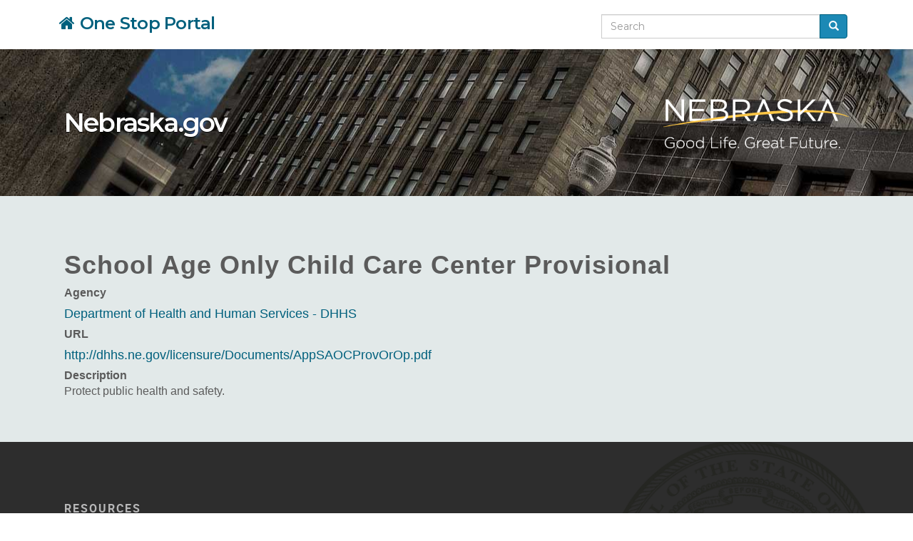

--- FILE ---
content_type: text/html; charset=UTF-8
request_url: https://onestop.nebraska.gov/school-age-only-child-care-center-provisional
body_size: 4705
content:
<!DOCTYPE html>
<html  lang="en" dir="ltr">
  <head>
    <meta charset="utf-8" />
<meta name="Generator" content="Drupal 10 (https://www.drupal.org)" />
<meta name="MobileOptimized" content="width" />
<meta name="HandheldFriendly" content="true" />
<meta name="viewport" content="width=device-width, initial-scale=1.0" />
<link rel="icon" href="/sites/default/files/favicon-96x96_0.png" type="image/png" />
<link rel="alternate" hreflang="und" href="https://onestop.nebraska.gov/school-age-only-child-care-center-provisional" />
<link rel="canonical" href="https://onestop.nebraska.gov/school-age-only-child-care-center-provisional" />
<link rel="shortlink" href="https://onestop.nebraska.gov/node/610" />

    <title>School Age Only Child Care Center Provisional | One Stop License Portal</title>
    <link rel="stylesheet" media="all" href="/sites/default/files/css/css_9eOfCtqI4QJProa3obO-WpX3i2zUUQeTSaIvULLfQBM.css?delta=0&amp;language=en&amp;theme=onestop&amp;include=eJxLzi9K1U8pKi1IzNFLzEqs0ElGEkjJTMzJT9cpriwuSc3VT0osTgUArhIR-A" />
<link rel="stylesheet" media="all" href="https://cdn.jsdelivr.net/npm/entreprise7pro-bootstrap@3.4.8/dist/css/bootstrap.min.css" integrity="sha256-zL9fLm9PT7/fK/vb1O9aIIAdm/+bGtxmUm/M1NPTU7Y=" crossorigin="anonymous" />
<link rel="stylesheet" media="all" href="https://cdn.jsdelivr.net/npm/@unicorn-fail/drupal-bootstrap-styles@0.0.2/dist/3.1.1/7.x-3.x/drupal-bootstrap.min.css" integrity="sha512-nrwoY8z0/iCnnY9J1g189dfuRMCdI5JBwgvzKvwXC4dZ+145UNBUs+VdeG/TUuYRqlQbMlL4l8U3yT7pVss9Rg==" crossorigin="anonymous" />
<link rel="stylesheet" media="all" href="https://cdn.jsdelivr.net/npm/@unicorn-fail/drupal-bootstrap-styles@0.0.2/dist/3.1.1/8.x-3.x/drupal-bootstrap.min.css" integrity="sha512-jM5OBHt8tKkl65deNLp2dhFMAwoqHBIbzSW0WiRRwJfHzGoxAFuCowGd9hYi1vU8ce5xpa5IGmZBJujm/7rVtw==" crossorigin="anonymous" />
<link rel="stylesheet" media="all" href="https://cdn.jsdelivr.net/npm/@unicorn-fail/drupal-bootstrap-styles@0.0.2/dist/3.2.0/7.x-3.x/drupal-bootstrap.min.css" integrity="sha512-U2uRfTiJxR2skZ8hIFUv5y6dOBd9s8xW+YtYScDkVzHEen0kU0G9mH8F2W27r6kWdHc0EKYGY3JTT3C4pEN+/g==" crossorigin="anonymous" />
<link rel="stylesheet" media="all" href="https://cdn.jsdelivr.net/npm/@unicorn-fail/drupal-bootstrap-styles@0.0.2/dist/3.2.0/8.x-3.x/drupal-bootstrap.min.css" integrity="sha512-JXQ3Lp7Oc2/VyHbK4DKvRSwk2MVBTb6tV5Zv/3d7UIJKlNEGT1yws9vwOVUkpsTY0o8zcbCLPpCBG2NrZMBJyQ==" crossorigin="anonymous" />
<link rel="stylesheet" media="all" href="https://cdn.jsdelivr.net/npm/@unicorn-fail/drupal-bootstrap-styles@0.0.2/dist/3.3.1/7.x-3.x/drupal-bootstrap.min.css" integrity="sha512-ZbcpXUXjMO/AFuX8V7yWatyCWP4A4HMfXirwInFWwcxibyAu7jHhwgEA1jO4Xt/UACKU29cG5MxhF/i8SpfiWA==" crossorigin="anonymous" />
<link rel="stylesheet" media="all" href="https://cdn.jsdelivr.net/npm/@unicorn-fail/drupal-bootstrap-styles@0.0.2/dist/3.3.1/8.x-3.x/drupal-bootstrap.min.css" integrity="sha512-kTMXGtKrWAdF2+qSCfCTa16wLEVDAAopNlklx4qPXPMamBQOFGHXz0HDwz1bGhstsi17f2SYVNaYVRHWYeg3RQ==" crossorigin="anonymous" />
<link rel="stylesheet" media="all" href="https://cdn.jsdelivr.net/npm/@unicorn-fail/drupal-bootstrap-styles@0.0.2/dist/3.4.0/8.x-3.x/drupal-bootstrap.min.css" integrity="sha512-tGFFYdzcicBwsd5EPO92iUIytu9UkQR3tLMbORL9sfi/WswiHkA1O3ri9yHW+5dXk18Rd+pluMeDBrPKSwNCvw==" crossorigin="anonymous" />
<link rel="stylesheet" media="all" href="/sites/default/files/css/css_UnHnGVoR_bh68XLZ9EGnallzZPZGiJ8YM0L7KJ3dZkU.css?delta=9&amp;language=en&amp;theme=onestop&amp;include=eJxLzi9K1U8pKi1IzNFLzEqs0ElGEkjJTMzJT9cpriwuSc3VT0osTgUArhIR-A" />
<link rel="stylesheet" media="all" href="https://fonts.googleapis.com/css?family=Montserrat:400,600,800" />
<link rel="stylesheet" media="all" href="https://fonts.googleapis.com/css?family=Lora" />

    <script type="application/json" data-drupal-selector="drupal-settings-json">{"path":{"baseUrl":"\/","pathPrefix":"","currentPath":"node\/610","currentPathIsAdmin":false,"isFront":false,"currentLanguage":"en"},"pluralDelimiter":"\u0003","suppressDeprecationErrors":true,"ajaxPageState":{"libraries":"eJxdilEKhDAMBS9UzJFKakOoVF9I47J7-xVEEX8eM8MrQIxwNioXZXPJbWuR7kQGw0f8UQLo0SzNcKHqu3GfauMOnXjhb1JAu-RgJT3m7edp_EbISoWH_AHBbTXC","theme":"onestop","theme_token":null},"ajaxTrustedUrl":{"\/search\/node":true},"gtag":{"tagId":"G-FNDFCT6J1V","consentMode":false,"otherIds":[],"events":[],"additionalConfigInfo":[]},"bootstrap":{"forms_has_error_value_toggle":1,"modal_animation":1,"modal_backdrop":"true","modal_focus_input":1,"modal_keyboard":1,"modal_select_text":1,"modal_show":1,"modal_size":"","popover_enabled":1,"popover_animation":1,"popover_auto_close":1,"popover_container":"body","popover_content":"","popover_delay":"0","popover_html":0,"popover_placement":"right","popover_selector":"","popover_title":"","popover_trigger":"click","tooltip_enabled":1,"tooltip_animation":1,"tooltip_container":"body","tooltip_delay":"0","tooltip_html":0,"tooltip_placement":"auto left","tooltip_selector":"","tooltip_trigger":"hover"},"user":{"uid":0,"permissionsHash":"fb918c63290e4b32c98207bdf2f2296c5d0161a89aed0d559e2b42215649784c"}}</script>
<script src="/sites/default/files/js/js_YJLxQO_DFPAMIUwHLvw14f9lMH1vQJo3HdrDLwonTb8.js?scope=header&amp;delta=0&amp;language=en&amp;theme=onestop&amp;include=eJxdikEKgDAMBD9UmieV1JZQCW6IUXy-IijiZZkZtgKxhrNRfaiY9zKWEelNZDDs3T8lAI1haYJ3ar4Za26DFZJ55iMJINpLsJBc8_f7dAJV4zEn"></script>
<script src="/modules/contrib/google_tag/js/gtag.js?t82cym"></script>

  </head>
  <body class="page-node-610 path-node page-node-type-coe-links has-glyphicons">
    <a href="#main-content" class="visually-hidden focusable skip-link">
      Skip to main content
    </a>
    
      <div class="dialog-off-canvas-main-canvas" data-off-canvas-main-canvas>
    <script src="https://code.jquery.com/jquery-3.7.1.js"></script>
<link rel="stylesheet" href="/themes/custom/onestop/font-awesome/css/font-awesome.min.css">

<div class="bkg-wrapper">
  <div class="hero-image">
    <div class="banner-callout">

      <div class="magic-image">

        <div style="background: white;">

  <div class="container">
    <div class="row county-row">
      <div class="col-sm-8 header-logo">
        
        <a class="logo navbar-btn opacity" href="/ " title="Home"><i style="position: relative; left: 8px; top: 5px;" class="fa fa-home">&nbsp;</i><span>One Stop Portal</span></a>
        
      </div>
      <div class="col-sm-4">
        <div class="search-container">
            <div class="region region-search">
    <div class="search-block-form settings-tray-editable block block-search block-search-form-block" data-drupal-selector="search-block-form" id="block-onestop-search-form" role="search" data-drupal-settingstray="editable">
  
    
      <form action="/search/node" method="get" id="search-block-form" accept-charset="UTF-8">
  <div class="form-item js-form-item form-type-search js-form-type-search form-item-keys js-form-item-keys form-no-label form-group">
      <label for="edit-keys" class="control-label sr-only">Search</label>
  
  
  <div class="input-group"><input title="Enter the terms you wish to search for." data-drupal-selector="edit-keys" class="form-search form-control" placeholder="Search" type="search" id="edit-keys" name="keys" value="" size="15" maxlength="128" data-toggle="tooltip" /><span class="input-group-btn"><button type="submit" value="Search" class="button js-form-submit form-submit btn-primary btn icon-only"><span class="sr-only">Search</span><span class="icon glyphicon glyphicon-search" aria-hidden="true"></span></button></span></div>

  
  
  </div>
<div class="form-actions form-group js-form-wrapper form-wrapper" data-drupal-selector="edit-actions" id="edit-actions"></div>

</form>

  </div>

  </div>
 
        </div>
      </div>

    </div>
  </div>

</div>

<div class="row">
    <div class="container">
      <div class="col-sm-6" style="float: left; position: relative; top: 85px;"><a class="agency-name" href="https://nebraska.gov/" target="_blank">
                    Nebraska.gov
                </a></div>
    <div class="col-sm-6">
        <a class="agency-logo" href="https://www.nebraska.gov/" target="_blank">
            <img style="float:right; position: relative; top: 70px; max-width: 260px !important;" class="img-fluid" src="https://nebraska.gov/base/images/logos/dmv.png" alt="Nebraska DMV" style="max-width:260px">
        </a>
    </div>
        </div>
    </div>

  </div>
</div>
</div>
  <div class="row main-content home-body">
    <div class="col-sm-12">
      <div class="main-container container home-body-bg">
        <header role="banner" id="page-header">
           
           
        </header>
        <div class="row">
          <section class="col-sm-12">
             
                        <a id="main-content"></a>
             
             
             
             
             
             
             

              <div class="region region-content">
    <div data-drupal-messages-fallback class="hidden"></div>    <h1 class="page-header">
<span>School Age Only Child Care Center Provisional</span>
</h1>

  
<article data-history-node-id="610" class="coe-links is-promoted full clearfix">

  
    

  
  <div class="content">
    
  <div class="field field--name-field-agency-dynamic field--type-entity-reference field--label-above">
    <div class="field--label">Agency</div>
              <div class="field--item"><a href="/agencies/department-health-and-human-services-dhhs" hreflang="en">Department of Health and Human Services - DHHS</a></div>
          </div>

  <div class="field field--name-field-one-stop-url field--type-link field--label-above">
    <div class="field--label">URL</div>
              <div class="field--item"><a href="http://dhhs.ne.gov/licensure/Documents/AppSAOCProvOrOp.pdf">http://dhhs.ne.gov/licensure/Documents/AppSAOCProvOrOp.pdf</a></div>
          </div>

  <div class="field field--name-field-one-stop-description field--type-string-long field--label-above">
    <div class="field--label">Description</div>
              <div class="field--item">Protect public health and safety.<br />
</div>
          </div>

  </div>

</article>


  </div>
 

          </section>

        </div>
      </div>
    </div>
  </div>

  <div class="footer wrap-container">
    <div class="row top-footer">
      <div class="container">
        <div class="col-xs-12 col-sm-12 col-md-4 first-col-footer">

           
            <h5>Resources</h5>
                <ul class="resource-links">
                    <li>
                        <a href="http://www.nebraska.gov/" target="_blank" rel="noopener noreferrer">Nebraska.gov</a>
                    </li>
                    <li>
                        <a href="http://www.nebraska.gov/agencies" target="_blank" rel="noopener noreferrer">All State Agencies</a>
                    </li>
                    <li>
                        <a href="http://www.nebraska.gov/services" target="_blank" rel="noopener noreferrer">All State Services</a>
                    </li>
                    <li>
                        <a href="http://www.nebraska.gov/policies" target="_blank" rel="noopener noreferrer">Policies</a>
                    </li>
                    <li>
                        <a href="/provide-feedback" rel="noopener noreferrer">Provide Feedback</a>
                    </li>
                    <li>
                        <a href="http://www.nebraska.gov/contact-us" target="_blank" rel="noopener noreferrer">Support</a>
                    </li>
                </ul>
        </div>
        <div class="col-xs-12 col-sm-12 col-md-3 second-col-footer">

           
        </div>
        <div class="col-xs-12 col-sm-12 col-md-5 third-col-footer">
          <div id="branding">
            <img src="/themes/custom/onestop/img/official-ne-gov-website.svg" alt="Offical Nebraska Government Website" /><br> POWERED BY <a class="nebraska-interactive" href="http://www.tylertech.com" target="_blank">Tyler Technologies</a><br>
            <p class="copyright">Copyright &copy;
            2025  State of Nebraska</p>
            <p class="breadcrumb-links">
              <a href="http://www.nebraska.gov/" target="_blank">Nebraska.gov</a>&nbsp;&nbsp; <span>|</span> &nbsp;
              <a href="http://www.nebraska.gov/policies/index.html" target="_blank">Nebraska Policies</a> &nbsp; <span>|</span> &nbsp;
              <a href="/user">Login</a>
            </p>
          </div>
        </div>
      </div>
    </div>
  </div>
</div>
<script>
jQuery(document).ready(function($) {
    var heyBro = [
        "Hi Brobi-Wan Kenobi!",
        "Hola Brochacho!",
        "Hey Bro Montana!",
        "Yo Broski!",
        "What's up Shaquille Bro'Neal!",
        "Hi Han Brolo!",
    ];
    var hey = Math.floor(Math.random() * (heyBro.length));
    $(".page-user-218 .page-header").html(heyBro[hey]);
});
</script>
  </div>

    
    <script src="/sites/default/files/js/js_pdSLhzyBs8oChDmrrHL8LRnh_PybcHwf1ku9rtTKdCI.js?scope=footer&amp;delta=0&amp;language=en&amp;theme=onestop&amp;include=eJxdikEKgDAMBD9UmieV1JZQCW6IUXy-IijiZZkZtgKxhrNRfaiY9zKWEelNZDDs3T8lAI1haYJ3ar4Za26DFZJ55iMJINpLsJBc8_f7dAJV4zEn"></script>
<script src="https://cdn.jsdelivr.net/npm/entreprise7pro-bootstrap@3.4.8/dist/js/bootstrap.min.js" integrity="sha256-3XV0ZwG+520tCQ6I0AOlrGAFpZioT/AyPuX0Zq2i8QY=" crossorigin="anonymous"></script>
<script src="/sites/default/files/js/js_cLK2Bx_tgLEenay0WiXgewx3DI85MmDoEBmYdqNwHBs.js?scope=footer&amp;delta=2&amp;language=en&amp;theme=onestop&amp;include=eJxdikEKgDAMBD9UmieV1JZQCW6IUXy-IijiZZkZtgKxhrNRfaiY9zKWEelNZDDs3T8lAI1haYJ3ar4Za26DFZJ55iMJINpLsJBc8_f7dAJV4zEn"></script>

  </body>
</html>


--- FILE ---
content_type: text/css
request_url: https://onestop.nebraska.gov/sites/default/files/css/css_UnHnGVoR_bh68XLZ9EGnallzZPZGiJ8YM0L7KJ3dZkU.css?delta=9&language=en&theme=onestop&include=eJxLzi9K1U8pKi1IzNFLzEqs0ElGEkjJTMzJT9cpriwuSc3VT0osTgUArhIR-A
body_size: 19680
content:
/* @license GPL-2.0-or-later https://www.drupal.org/licensing/faq */
html{height:100%;font-family:'Arial',sans-serif;font-weight:300;}body{font-family:'Arial',sans-serif;font-size:16px;font-weight:300;}body.html{background-color:#fff;height:100%;height:auto;width:100%;}.bkg-wrapper{background-position:center;background-attachment:fixed;-webkit-background-size:cover;-moz-background-size:cover;-o-background-size:cover;background-size:cover;top:0;bottom:0;left:0;right:0;position:inherit;padding-bottom:0px;}.container{max-width:1130px;margin-right:auto;margin-left:auto;padding-left:0px;padding-right:0px;}.container-lg{max-width:1430px;margin-right:auto;margin-left:auto;padding-left:0px;padding-right:0px;}.main-container{padding-top:60px;padding-left:15px;padding-right:15px;padding-bottom:25px;background-color:#fff;min-height:650px;}.wrap-container{width:100%;margin-right:auto;margin-left:auto;padding-left:0px;padding-right:0px;padding-top:15px;padding-bottom:15px;}hr{border-top:1px solid #ccc;}img{height:auto !important;max-width:100% !important;}.form-horizontal .form-group{margin-right:0px;margin-left:0px;}extra-small{font-size:55%;}h1,h2,h3,h4,h5,h6{font-family:'Poxima Nova',sans-serif;letter-spacing:1px;}h1{font-size:180%;font-weight:bold;}h2{font-size:160%;font-weight:bold;}h3{font-size:140%;font-weight:bold;}h4{font-size:120%;line-height:1.3;font-weight:bold;}h5{font-size:100%;font-weight:bold;}h6{font-size:80%;font-weight:bold;}h1 > a,h2 > a,h3 > a,h4 > a,h5 > a,h6 > a{text-decoration:none !important;}h1 > span > a,h2 > span > a,h3 > span > a,h4 > span > a,h5 > span > a,h6 > span > a{text-decoration:none !important;}a > h1,a > h2,a > h3,a > h4,a > h5,a > h6{text-decoration:none !important;}.bold{font-weight:bold;}.large{font-size:120%;}.larger{font-size:140%;}.normal{font-weight:normal;}.italic{font-style:italic;}.main-content p{font-family:Gotham,"Helvetica Neue",Helvetica,Arial,"sans-serif";font-size:16px;line-height:26px;margin:0 0 15px 0;}.main-content p:last-child{margin:0 0 25px 0;}extra-small{font-size:55%;}.small-margin-top{margin-top:0.75em;}label.control-label{padding-top:0.75em;}.large{font-size:120%;}.larger{font-size:140%;}.normal{font-weight:normal;}.italic{font-style:italic;}table td,table td{vertical-align:top;}.table-bordered{border:3px solid #888;}.table-bordered > thead > tr > th,.table-bordered > tbody > tr > th,.table-bordered > tfoot > tr > th,.table-bordered > thead > tr > td,.table-bordered > tbody > tr > td,.table-bordered > tfoot > tr > td{border:1px solid #888;}h2.block-title{font-size:180%;margin-top:0px;padding-bottom:5px;}.small-margin-top{margin-top:0.75em;}label.control-label{padding-top:0.75em;}.row{margin-right:0px !important;margin-left:0px !important;}.row-fluid{padding-bottom:0px;}.form-horizontal .form-group{margin-right:0px;margin-left:0px;}#admin-menu-wrapper{margin-top:0px;}.page-header{padding-top:10px;margin-top:0px;margin-bottom:0px;border-bottom:0px;}body.navbar-is-fixed-top{padding-top:0px !important;}.container{max-width:1130px;margin-right:auto;margin-left:auto;padding-left:0px;padding-right:0px;}.county-name{text-shadow:1px 1px #000;font-size:42px;font-weight:bold;color:#fff;margin:0.35em;margin-left:-15px;}#warning{background-color:#FEEFB3;border-color:#FDBD4E;color:#7D6502;padding:5px;margin-bottom:20px;border:1px solid transparent;border-radius:0px;text-align:center;}.yellow-warning{color:#7D6502;}.well-sm{background-color:#444;background-image:none !important;border:1px solid #555;padding:0px;color:#fff;margin-bottom:0px;border-radius:0px;}.well{background-image:none !important;filter:none;}.county-row{margin-left:-15px;}.right-header{text-align:right;}.header-container a{color:#FDC751;}.iblock{display:table;color:white;padding-right:0px;padding-top:0px;margin-top:5px;}.ui-dialog.linkit-wrapper{z-index:10000;margin-top:100px;}.ui-widget-overlay{background:none;}.view .date-nav-wrapper .date-nav{height:30px;}.view .date-nav-wrapper .date-prev{right:auto;left:0px;float:left;}.calendar-calendar .month-view .full td.multi-day div.monthview,.calendar-calendar .week-view .full td.multi-day div.weekview,.calendar-calendar .day-view .full td.multi-day div.dayview{background:#FFC none repeat scroll 0% 0%;}.calendar-calendar .month-view .full td.multi-day .inner .monthview .continues,.calendar-calendar .month-view .full td.multi-day .inner .monthview .cutoff,.calendar-calendar .week-view .full td.multi-day .inner .weekview .continues,.calendar-calendar .week-view .full td.multi-day .inner .weekview .cutoff{background:#FFC none repeat scroll 0% 0%;}.calendar-calendar .month-view .full td.multi-day div.monthview,.calendar-calendar .week-view .full td.multi-day div.weekview,.calendar-calendar .day-view .full td.multi-day div.dayview{color:#777;}.calendar-calendar td .inner div.calendar div,.calendar-calendar td .inner div.calendar div a{font-size:12px;}.view-calendar .feed-icon{display:none;}#edit-submit-calendar{margin-top:28px;}.views-exposed-widgets{margin-bottom:1.5em;margin-top:1em;}#block-system-main > div > div.view-header > div > div > ul > li.date-next{display:inline-block;float:right;}.view .date-nav-wrapper .date-next{position:relative;}#block-system-main > div > div.view-header > div > div > ul > li.date-prev{display:block;}.view .date-nav-wrapper .date-prev{position:relative;}.btn-primary{background-image:none;filter:none;background-repeat:no-repeat;font-size:18px;}.calendar-calendar td.empty{color:#bbbbbb;}th.checkbox,td.checkbox,th.radio,td.radio{display:table-cell;}.views-display-settings .label{font-size:100%;color:#666666;}.views-display-settings .footer{padding:0;margin:4px 0 0 0;}table .radio input[type="radio"],table .checkbox input[type="checkbox"]{max-width:inherit;}.form-horizontal .form-group label{position:relative;min-height:1px;margin-top:0;margin-bottom:0;padding-top:7px;padding-left:15px;padding-right:15px;text-align:right;}@media (min-width:768px){.form-horizontal .form-group label{float:left;width:16.66666667%;}}.alert a{font-weight:bold;}.alert-success a{color:#356635;}.alert-info a{color:#2d6987;}.alert-warning a{color:#a47e3c;}.alert-danger a{color:#953b39;}.upcoming-events .nav > li > a{background:#b9be40 !important;}body{padding-top:0px;margin-top:0px;}body.user-logged-in{margin-top:44px;}#toolbar-administration *{font-size:14px;}.calendar-view-table .calendar-view-day__number{background:none !important;color:#777;font-weight:bold;font-size:12px;}.calendar-view-table .calendar-view-day__row{font-size:9px;padding:0;margin:0;background:none;border:none;}.calendar-view-table .next-month,.calendar-view-table .previous-month{background:#eee;}.calendar-view-table .next-month .calendar-view-day__number,.calendar-view-table .previous-month .calendar-view-day__number{color:#999;}.calendar-view-table thead th{background:#dcdcdc;}.calendar-view-table th{padding:3px 0 !important;font-size:12px;text-transform:none;color:#777;border-color:#ccc;}ul.calendar-view-pager li{list-style:none;}.calendar-view-pager .pager__current,.calendar-view-pager__reset{display:none;}.calendar-view-table caption{padding:0;font-size:20px;color:#333;line-height:3;}.calendar-view-pager{padding:0;margin:0;}.calendar-view-pager__reset a,.calendar-view-pager .pager__item > *{padding:0;}.calendar-view-table .calendar-view-day__row{font-size:14px;}.calendar-view-pager{position:relative;top:40px;}.calendar-view-table tr{background:white;}.rtecenter{text-align:center;}.file{font-size:100%;margin:0;}.file > span{background:none;color:#337ab7;border-bottom:none;border-top:none;}.file > span:first-child{border-left:none;}.file > span:last-child{border-right:none;display:none;}.file-icon{display:inline;font-size:150%;padding:0;text-align:center;vertical-align:middle;}span.file{display:inline;}.author{display:none;}.top{background-color:gray;height:110px;}.logo{font-size:24px;}.logo-img{margin-top:5px;margin-bottom:20px;}.logo-img:hover{opacity:0.75;}.logo span{position:relative;top:5px;left:10px;}@media (max-width:500px){.logo span{position:relative;left:-15px;}}.hero-image{margin-bottom:-58px;}.hero-center{position:absolute;bottom:15px;left:0%;right:0%;}.hero-text{color:white;font-family:"shelby",sans-serif;font-size:90px;}.hero-text span{padding-left:230px;}.hero-rotate{width:95%;transform:rotate(-5deg);text-shadow:1px 5px 8px rgba(0,0,0,0.5);font-weight:normal;}@media (max-width:520px){.hero-text{font-size:75px;}}div.magic-image{background:url(/themes/custom/onestop/img/bg-business.jpg);background-position:center left;width:100%;max-width:none;height:275px;position:relative;z-index:999;font-family:Montserrat,sans-serif;}div.magic-image-interior{background:url(/themes/custom/onestop/img/bg-business.jpg);background-size:cover;width:100%;max-width:none;height:auto;}@media (max-width:630px){div.magic-image{background-position-x:-150px;}}@media (max-width:570px){div.magic-image{background-position-x:-250px;}.hero-text span{padding-left:0px;}}@media (min-width:768px){.dropdown-menu .active a,.dropdown-menu .active a:hover,.dropdown-menu .active a:focus{color:#fff;background:none;background-color:#00607f;text-shadow:1px 1px 1px #002633;-webkit-box-shadow:0 10px 10px -8px;-moz-box-shadow:0 10px 10px -8px;box-shadow:0 10px 10px -8px;}}.menu-container{max-width:1300px;margin:0 auto;padding-left:0px;padding-right:0px;}nav.main-menu{background:rgba(0,128,177,0.9);position:relative;z-index:500;}nav.mobile-menu{display:none;}#block-system-main-menu h2{display:none;}ul.menu{width:100%;position:absolute;z-index:500;margin-left:70px;}div > ul.menu > li{position:relative;float:left;list-style:none;padding:0;margin:0;}div > ul.menu > li:last-child{}div > ul.menu > li > a{color:#ffffff;text-align:center;text-decoration:none;background:transparent;transition:background 0.3s ease-in-out;-webkit-transition:background 0.3s ease-in-out;-moz-transition:background 0.3s ease-in-out;-o-transition:background 0.3s ease-in-out;font-size:18px;font-weight:400;padding:18px 35px 20px 35px;margin:0;display:inline-block;text-shadow:1px 1px 2px rgba(0,0,0,0.1);white-space:nowrap;line-height:normal;}div > ul.menu > li:hover > a{color:#395d81;text-decoration:none;background:rgba(255,255,255,0.6);}.dropdown-menu > li > a:focus,.dropdown-menu > li > a:hover{color:inherit;text-decoration:none;background-color:transparent;}.nav .open > a,.nav .open > a:hover,.nav .open > a:focus{background-color:rgba(255,255,255,0.6);border-color:none;}.nav .open > a:focus span.caret{transform:rotate(-180deg);}.nav-parent{display:block;}#mobile-highlight,#mobile-highlight2{display:none;}div ul.menu ul{margin:0;padding:0;width:400px;background-color:rgba(255,255,255,0.85);transition:opacity 0.3s ease-in-out,visibility 0.3s ease-in-out;-webkit-transition:opacity 0.3s ease-in-out,visibility 0.3s ease-in-out;-moz-transition:opacity 0.3s ease-in-out,visibility 0.3s ease-in-out;-o-transition:opacity 0.3s ease-in-out,visibility 0.3 ease-in-out;}div ul.menu ul li{position:relative;list-style:none;text-align:left;padding:0;}div ul.menu ul li:hover{background:rgba(255,255,255,0.3);}div ul.menu ul a{display:block;padding:9px 7px 7px 20px;color:#6f6f6f;width:100%;}div ul.menu ul a:hover{color:#395d81;}@media (max-width:767px){div ul.menu ul a{color:#ffffff;}}.open > .dropdown-menu{padding-top:0px;}.dropdown:hover .dropdown-menu{padding-top:0px;}.mobile-nav{float:right;display:none;margin:10px;position:absolute;z-index:5000;color:#ffffff;font-size:24px;padding-right:0px;}li.expanded,li.collapsed,li.leaf{padding:initial;}div > ul.menu > li > a.active,div > ul.menu > li > a.active-trail{color:#395d81;text-decoration:none;background:rgba(255,255,255,0.8);}div > ul.menu > li > a.active:hover,div > ul.menu > li > a.active-trail:hover{color:#395d81;text-decoration:none;background:rgba(255,255,255,0.8);}ul.menu{width:1250px;}ul.menu ul.menu{width:299px;}.weather{position:absolute;top:0;right:5px;}.weather h2{color:white;font-size:24px;font-family:arial;font-weight:normal;}@media (max-width:1250px){.nav-parent{display:none;}#mobile-highlight,#mobile-highlight2{display:block;}a.mobile-highlight{color:#ffffff;text-decoration:none;background:rgba(14,89,115,0.5);}ul.menu{margin-left:0px;}nav.main-menu{width:300px;margin-top:124px;position:absolute;right:0px;top:0;height:1580px;background:rgba(0,128,177,0.9);z-index:600;padding-top:0px;font-size:1.8rem;}div ul.menu{width:300px;padding-left:0px;margin-left:0px;margin-top:0px;}div ul.menu li{display:block;width:300px;height:auto;margin:0;}div ul.menu li a{display:block;width:100%;text-align:left;padding:15px;}div ul.menu ul li{width:300px;}div ul.menu ul li a{padding:9px 15px;cursor:pointer;}.mobile-nav{display:block;z-index:500;right:0;color:#ffffff;font-size:24px;}.mobile-nav:hover{color:#e4e4e4;}.mobile-nav:focus{color:#e6e6e6;text-decoration:none;}nav.main-menu{display:none;}nav.mobile-menu{display:block;background:rgba(0,128,177,0.9);width:100%;height:58px;position:relative;z-index:10;}div ul.menu ul{display:none;}div ul.menu li:hover ul,div ul.menu li:hover{opacity:1;visibility:visible;text-decoration:none;height:auto;}div ul.menu ul.menu{opacity:1;visibility:visible;height:auto;margin:0;padding:0;background-color:rgba(114,190,234,0.55);position:relative;margin-left:41px;}.dropdown-menu > li > a{white-space:normal;}.navbar-nav > li > .dropdown-menu{position:relative;padding-bottom:10px;width:100%;}.navbar-nav .open .dropdown-menu > li > a{padding:10px 15px;}.search-container{display:none;}.weather{right:5px;}.weather h2{font-size:18px;}}@media (max-width:767px){nav.main-menu{margin-top:125px;padding-top:0px;}.navbar-nav .open .dropdown-menu > li > a{padding:10px 15px;}}li.expanded,li.collapsed,li.leaf{padding:initial;}.nav > li > a:hover,.nav > li > a:focus{background:transparent;}@media (min-width:768px){.dropdown-menu .active a,.dropdown-menu .active a:hover,.dropdown-menu .active a:focus{color:#6f6f6f;background:none;text-shadow:none;-webkit-box-shadow:none;-moz-box-shadow:none;box-shadow:none;background-color:rgba(255,255,255,0.85);}}.input-group-btn:last-child > .btn,.input-group-btn:last-child > .btn-group{font-size:14px;}.search-container{padding-top:20px;}.mobile-menu .region-search{padding-top:6px;padding-left:0px;max-width:400px;}@media (max-width:768px){.search-container{padding-top:0px;}}.span_1_of_3 div ul.menu{width:auto;padding-left:0px;margin-left:0px;margin-top:0px;}.span_1_of_3 ul.menu{width:100%;position:static;margin-left:0px;}.span_1_of_3 div ul.menu li{display:inline;width:auto;margin:0;}.span_1_of_3 .nav > li > a{position:relative;display:block;padding:10px 0px;}.span_1_of_3 div ul.menu{margin-right:20px;}.span_1_of_3:last-child div ul.menu{margin-right:0px;}@media (max-width:480px){.span_1_of_3 .nav > li > a{text-align:center;}.col:first-child{margin-left:0;margin-bottom:30px;}.col:nth-child(2){margin-left:0;margin-bottom:30px;}}.dropdown-menu{border:0;}li.open{background:#999999;}@media (max-width:1250px){.fixed-nav{position:relative;}.bkg-wrapper{margin-top:0;}.open > .dropdown-menu{width:auto;}ul.menu{margin-top:0;}ul.menu > li > a{padding-left:25px;}ul.menu ul li a{padding:10px 25px;}ul.menu ul{display:block;}}body{color:#5b5b5b;}a{color:#00607D;opacity:1;transition:all 0.3s ease 0s;}a:hover{color:#3B9EC6;opacity:1;cursor:pointer;}.breadcrumb{padding:10px 0px 10px 0px;margin-bottom:0px;background-color:transparent;border-radius:0px;}ol.breadcrumb > li > a{color:#00607D;}ol.breadcrumb > li > a:hover{color:#3B9EC6;}.dark-blue-bkg{background:#00607D;padding:30px;font-weight:300;color:#fff;}.light-blue-bkg{background-color:#e4ebf1;}.green-bkg{background:#B9BE40;padding:5px;color:#fff;}.btn{opacity:1;transition:all 0.3s ease 0s;font-size:16px;}.btn:hover{opacity:1;}.btn-solid{background-color:#00607D;padding:10px 15px 7px 16px;border-radius:20px;color:#fff;margin-top:0.5em;-webkit-box-shadow:3px 3px 8px 0px rgba(44,73,152,0.7);-moz-box-shadow:3px 3px 8px 0px rgba(44,73,152,0.7);box-shadow:3px 3px 8px 0px rgba(44,73,152,0.7);}a.btn-solid:hover{background-color:#FDC751;color:#002E3C;}.btn-ghost{background-color:transparent;color:#fff;border:2px solid #fff;border-radius:25px;padding:10px 20px 7px 20px;}a.btn-ghost:hover{background-color:#3B9EC6;color:white;}.btn-ghost-color{background-color:#fff;color:#00607D;border:2px solid #00607D;border-radius:20px;padding:10px 15px 7px 16px;}a.btn-ghost-color:hover{background-color:#3B9EC6;color:#002E3C;}.btn-primary{background-color:#1c89b6;background-image:none;background:#1c89b5;border-color:#1c89b5;}.btn-primary:hover,.btn-primary:focus{background-color:#0274a1;border-color:#20a8dd;background-position:0 -15px;}.home-page-icons{margin-left:auto;margin-right:auto;position:relative;display:block;padding-top:80px;padding-bottom:80px;text-align:center;}.home-icon{display:inline-block;}.home-icon > img{margin-top:-25px;}.icon-text{display:inline-block;text-transform:uppercase;font-size:18px;padding-left:15px;font-weight:bold;padding-top:40px;text-align:left;}.icon-text > a{color:#3B9EC6;}.icon-text > a:hover{color:#00607D;}.paragraphs-item-three-boxes-layout{padding-top:40px;padding-bottom:40px;margin-top:50px;margin-bottom:30px;width:100%;}.paragraphs-item-full-width-layout{margin-bottom:10px;}.paragraphs-item-right-column-layout{margin-bottom:10px;}.paragraphs-item-two-column-layout{margin-bottom:10px;}.ui-widget{font-family:'Arial',sans-serif;}.ui-state-active,.ui-widget-content .ui-state-active,.ui-widget-header .ui-state-active,.ui-state-default,.ui-widget-content .ui-state-default,.ui-widget-header .ui-state-default{border:3px solid #00607D;background:#e4ebf1;font-weight:400;color:#000;font-size:130%;margin-bottom:10px;}.ui-accordion .ui-accordion-content{padding:2em 1.5em 1em 1.5em;border-top:0;overflow:auto;font-size:16px;line-height:auto;margin-top:-15px;margin-bottom:10px;}.ui-widget-content{border:1px solid #ddd;background:#f9f9f9;color:#333;}.ui-accordion .ui-accordion-icons{padding-left:2em;}.ui-accordion .ui-accordion-header{padding:0.5em 0.5em 0em 1.3em;}.group-accordion{margin-bottom:20px;}.ui-widget-content a{color:#00607D;}.ui-corner-all,.ui-corner-top,.ui-corner-right,.ui-corner-tr{border-radius:0px;}.group-accordion .field-name-field-accordion-headin{position:relative;opacity:1;transition:all 0.3s ease 0s;z-index:5;padding-bottom:10px;}.group-accordion .field-name-field-accordion-headin:hover{background-color:#3B9EC6;opacity:1;}.paragraphs-item-featured-well{background-color:#FDC751;padding:20px;margin-top:30px;margin-bottom:30px;}.featured-well-light{background-color:#eff1d1;padding:20px;}.views-bootstrap-accordion-plugin-style .panel-heading{border:3px solid #00607D;background:#e4ebf1;color:#000;border-radius:10px;position:relative;opacity:1;transition:all 0.3s ease 0s;z-index:5;}.views-bootstrap-accordion-plugin-style .panel-title > a{display:block;padding:10px 15px;margin:-10px -15px;}.views-bootstrap-accordion-plugin-style .panel-title > a:hover{color:#000;}.views-bootstrap-accordion-plugin-style h4.panel-title{font-size:140%;font-weight:normal;padding:3px 3px 0px 3px;}.views-bootstrap-accordion-plugin-style div.panel.panel-default{margin-bottom:15px;border-radius:10px;}.views-bootstrap-accordion-plugin-style .panel-heading:hover{background-color:#3B9EC6;opacity:1;}.views-bootstrap-accordion-plugin-style .panel-body{padding:2.2em;border-top:0;overflow:auto;border:3px solid #ddd;background:#f9f9f9;border-radius:0px 0px 10px 10px;z-index:0;margin-top:-5px;}.summary{padding-bottom:25px;border-bottom:#f2f2f2 1px solid;}.bottom-pad{padding-bottom:10px;}div.field.field-name-post-date.field-type-ds.field-label-hidden{font-weight:bold;padding-bottom:1em;font-size:125%;}#admin-menu-search > li > div > label{display:none;}#admin-menu-search > li{display:none;}.sidebar{padding:0;margin-top:75px;box-shadow:0px 5px 18px rgba(0,0,0,0.3);}@media (max-width:767px){.sidebar{padding:0px;margin-top:0px;}}.main-content{background:#ffffff;}p{font-family:Gotham,"Helvetica Neue",Helvetica,Arial,"sans-serif";font-size:18px;line-height:32px;font-weight:normal;color:#5b5b5b;text-align:justify;}.footer p{text-align:inherit;}h1{font-size:36px;margin-bottom:20px;}h2{font-size:30px;}h3{font-size:24px;}.knockout{color:#ffffff;}a{font-family:"futura-pt",sans-serif;font-weight:500;font-size:18px;}a:hover{text-decoration:none;}.quick-links{padding:35px;}.quick-links p{padding:2px;}.quick-links a{color:#3b9ebd;font-size:16px;font-weight:bold;transition:all 0.4s ease;}.quick-links a:hover{color:#00607f;}.quick-links .views-row{padding-bottom:15px;}@media (min-width:768px){.col-sm-8{width:66.66666667%;padding-right:50px;}}.callout-icon-border{border:5px solid #3d7f9e;border-radius:50%;width:200px;height:200px;transition:all 0.4s ease;padding:60px;background:#efefef;margin:0 auto;}a.callout-icon:hover{text-decoration:none;}a.callout-icon h2{transition:all 0.4s ease;}a.callout-icon:hover h2{color:#3b9ebd;}a.callout-icon:hover .callout-icon-border{background:#e1f1f7;padding:57px;}a.button-general{padding:10px 25px;color:#ffffff;background:#005977;transition:all 0.4s ease;}a.button-general:hover{background:#076f92;transition:all 0.4s ease;}table.statutes{width:100%;margin-bottom:25px;}table.statutes tr{background:#ffffff;border-left:1px solid #cccccc;border-right:1px solid #cccccc;}table.statutes tr:nth-child(even){background:#f9f9f9;}table.statutes td{padding:15px;border-top:1px solid #cccccc;border-bottom:1px solid #cccccc;}table.statutes td:first-child{width:50%;}table.regulations{width:100%;}table.regulations td{padding:5px 0;}table.regulations td:first-child{width:150px;}table.guidance-documents{width:100%;}table.guidance-documents tr{background:#ffffff;border-left:1px solid #cccccc;border-right:1px solid #cccccc;}table.guidance-documents tr:nth-child(even){background:#f9f9f9;}table.guidance-documents td{padding:15px;border-top:1px solid #cccccc;border-bottom:1px solid #cccccc;}table.guidance-documents td:first-child{width:10%;}.main-menu-height{width:100%;height:59px;}.banner-callout{position:relative;background:#5c4e45;}.banner-callout-interior{position:relative;height:300px;background:#5c4e45;}.banner-callout h1{padding-left:20px;}.padding-top-100{padding-top:100px;}.home-body{padding-top:140px;}@media (max-width:767px){.home-body{padding-top:80px;}}.home-body-bg{background:transparent;padding-top:0;}.icon-menu{padding:75px 0;background:url(https://electrical.nebraska.gov/themes/custom/NSED/img/bg-graph.jpg);}.footer-waves-home{width:100%;vertical-align:top;}.map-callout{background:url(/themes/custom/onestop/img/bg-meeting.jpg);padding:150px 0;background-size:cover;}@media (max-width:767px){.map-callout{padding:60px 0;}}.map-callout h1{text-align:left;padding-bottom:8px;}.map-callout p{line-height:20px;padding-bottom:10px;}.events-callout{padding:100px 0;}@media (max-width:767px){.events-callout{padding:60px 0;}}ul.reports{list-style:none;padding-left:0;}ul.reports li{padding:5px 0;}span.submitted{display:none;}.file-icon{padding:0 6px 0 0;vertical-align:-2px;}body.page-node-48 #block-menu-menu-inspections h2.block-title,body.page-node-38 #block-menu-menu-licenses h2.block-title{display:none;}body.page-node-48 #block-menu-menu-inspections ul.menu,body.page-node-38 #block-menu-menu-licenses ul.menu{margin-left:0;}body.page-node-48 #block-menu-menu-inspections .nav > li > a,body.page-node-38 #block-menu-menu-licenses .nav > li > a{padding-left:0;}.section{clear:both;padding:0px;margin:0px;}.col{display:block;float:left;margin:1% 0 1% 3%;}.col:first-child{margin-left:0;}.group:before,.group:after{content:"";display:table;}.group:after{clear:both;}.group{zoom:1;}.span_3_of_3{width:100%;}.span_2_of_3{width:65.66%;}.span_1_of_3{width:31.33%;}@media only screen and (max-width:845px){.col{margin:1% 0 1% 0%;}.span_3_of_3,.span_2_of_3,.span_1_of_3{width:100%;}}.page-node-1 .main-container{min-height:0px;}a.button-comment{padding:10px 20px;border:1px solid #ffffff;color:#ffffff;font-size:16px;}a.button-comment:hover,.footer a.button-comment:hover{padding:10px 20px;border:1px solid #ffffff;background:#ffffff;color:#0080b1;}a.button-county-list:focus{text-decoration:none;}.region-announcement{padding-bottom:15px;}.padding-bottom{padding-bottom:20px;}.main-container{min-height:0px;padding-bottom:60px;}li.admin-menu-account a strong{color:#1c89b6;}ol.apachesolr_search-results p.search-info{display:none;}ul.secondary{display:none;}ul.link-list{list-style:none;margin:0;padding:0;}ul.link-list li{line-height:30px;}ul.link-list a{color:#bae0f5;}h2.news{text-align:center;background:#75afcb;padding:12px;margin:0;font-size:24px;text-shadow:1px 5px 8px rgba(0,0,0,0.1);}h2.events{text-align:center;background:#cc8181;padding:12px;margin:0;font-size:24px;text-shadow:1px 5px 8px rgba(0,0,0,0.1);}h2.services{text-align:center;background:#92cb75;padding:12px;margin:0;font-size:24px;text-shadow:1px 5px 8px rgba(0,0,0,0.1);}.button{border:1px solid #00607D;padding:10px;width:100%;display:block;text-align:center;}button.js-form-submit.form-submit{padding:6px 12px;}#block-views-calendar-block-2 h2.block-title{display:none;}span.date-display-single{display:inline !important;padding-bottom:10px;font-weight:bold;color:#555;}.events-link,.news-link{padding-bottom:15px;}.services-link{padding-bottom:25px;}.news-link,.events-link{color:#555;font-weight:bold;display:table;}@media (min-width:846px){.news-link span{font-size:14px;}.news-link a{font-size:16px;}}.news-link span,.events-link span{padding-right:7px;}.news-link span,.news-link a,.events-link span,.events-link a{display:table-cell;}.slick-loading .slick-list{background:#fff url(/themes/custom/onestop/css/./ajax-loader.gif) center center no-repeat;}@font-face{font-family:'slick';font-weight:normal;font-style:normal;src:url(/themes/custom/onestop/css/./fonts/slick.eot);src:url(/themes/custom/onestop/css/./fonts/slick.eot#iefix) format('embedded-opentype'),url(/themes/custom/onestop/css/./fonts/slick.woff) format('woff'),url(/themes/custom/onestop/css/./fonts/slick.ttf) format('truetype'),url(/themes/custom/onestop/css/./fonts/slick.svg#slick) format('svg');}.slick-prev,.slick-next{font-size:0;line-height:0;position:absolute;top:90%;display:block;width:20px;height:20px;padding:0;-webkit-transform:translate(0,-50%);-ms-transform:translate(0,-50%);transform:translate(0,-50%);cursor:pointer;color:transparent;border:none;outline:none;background:transparent;z-index:999;}.slick-prev:hover,.slick-prev:focus,.slick-next:hover,.slick-next:focus{color:transparent;outline:none;background:transparent;}.slick-prev:hover:before,.slick-prev:focus:before,.slick-next:hover:before,.slick-next:focus:before{opacity:1;}.slick-prev.slick-disabled:before,.slick-next.slick-disabled:before{opacity:0.25;}.slick-prev:before,.slick-next:before{font-family:'slick';font-size:20px;line-height:1;opacity:0.75;color:white;-webkit-font-smoothing:antialiased;-moz-osx-font-smoothing:grayscale;}.slick-prev{left:25px;}[dir='rtl'] .slick-prev{right:25px;left:auto;}.slick-prev:before{content:url(/themes/custom/onestop/img/icon-left.svg);}[dir='rtl'] .slick-prev:before{content:url(/themes/custom/onestop/img/icon-right.svg);}.slick-next{right:25px;}[dir='rtl'] .slick-next{right:auto;left:25px;}.slick-next:before{content:url(/themes/custom/onestop/img/icon-right.svg);}[dir='rtl'] .slick-next:before{content:url(/themes/custom/onestop/img/icon-left.svg);}.slick-dotted.slick-slider{margin-bottom:30px;}.slick-dots{position:absolute;bottom:-25px;display:block;width:100%;padding:0;margin:0;list-style:none;text-align:center;}.slick-dots li{position:relative;display:inline-block;width:20px;height:20px;margin:0 5px;padding:0;cursor:pointer;}.slick-dots li button{font-size:0;line-height:0;display:block;width:20px;height:20px;padding:5px;cursor:pointer;color:transparent;border:0;outline:none;background:transparent;}.slick-dots li button:hover,.slick-dots li button:focus{outline:none;}.slick-dots li button:hover:before,.slick-dots li button:focus:before{opacity:1;}.slick-dots li button:before{font-family:'slick';font-size:6px;line-height:20px;position:absolute;top:0;left:0;width:20px;height:20px;content:'•';text-align:center;opacity:0.25;color:black;-webkit-font-smoothing:antialiased;-moz-osx-font-smoothing:grayscale;}.slick-dots li.slick-active button:before{opacity:0.75;color:black;}.slick-slider{box-shadow:0px 5px 18px rgba(0,0,0,0.3);}.slick-slide img{width:100%;height:auto;}.view-calendar .feed-icon{display:none;}.small{font-size:80% !important;}.small a{font-size:100% !important;}p strong{font-size:120% !important;line-height:40px;}.mb-0{margin-bottom:0 !important;}.mt-30{margin-top:30px !important;}.pl-0{padding-left:0;}.pagination > .active > span{padding:8px 12px 7px 12px;}.text-align-left{text-align:left !important;}.field-name-field-high-level-category-form,.field-name-field-one-stop-agencies-form{display:none;}a.menu-tiles{background:#ffffff;padding:30px 20px;display:block;text-align:center;border-radius:0.5rem;}a.menu-tiles:hover{background:rgba(255,255,255,0.6);}#block-system-main p{font-size:20px;line-height:36px;}.mt-2{margin-top:2%;}.keep-together-wrapper{display:none;}.displayAll{display:block !important;}#categorySelect{height:50px;font-size:18px;border:0;position:relative;top:-2px;outline:none;width:24%;background:#f3f3f3;}#agencySelect{height:50px;font-size:18px;border:0;position:relative;top:-2px;outline:none;width:24%;background:#f3f3f3;}@media (max-width:768px){#categorySelect{width:38%;margin-bottom:25px;}#agencySelect{width:38%;margin-bottom:25px;}#myInput{width:100%;margin-bottom:25px;}.keep-together-wrapper a{font-size:16px;}[data-title]:hover::after{right:-520px;width:500px;}}@media (max-width:600px){[data-title]:hover::after{right:-420px;width:400px;}#agencySelect{width:100%;}#categorySelect{width:100%;}}@media (max-width:500px){[data-title]:hover::after{right:-320px;width:300px;}}.sr-only{position:absolute;width:1px;height:1px;padding:0;margin:-1px;overflow:hidden;clip:rect(0,0,0,0);border:0;}#negov-message{margin-top:1em;margin-bottom:1em;border-radius:0.5em;padding:1em;}.negov-errors{color:#dd0000;border:1px solid darkgray;background-color:lightgray;}.negov-success{color:darkgreen;border:1px solid green;background-color:#C5DCC7;}.errorfield{border-color:#dd0000;}.g-recaptcha{float:right;margin-top:40px;margin-bottom:40px;}.footer{padding-top:0px;padding-bottom:0px;margin-top:0px;border:0;background-size:cover;background-position:center center;background:#2d2d2d;}.footer h2{color:#ffffff;font-size:24px;}.view-next-meeting span.field-content{margin-bottom:10px;display:block;}.view-next-meeting span.field-content a{font-size:16px;}.bottom-footer{padding:20px;margin-top:0px;border:none;color:#fff;text-align:center;align-content:center;bottom:0px;left:0px;right:0px;font-size:13px;position:absolute;bottom:0;background:none;background-color:none;background-image:-ms-linear-gradient(top,transparent 0%,#004B6A 100%);background-image:-moz-linear-gradient(top,transparent 0%,#004B6A 100%);background-image:-o-linear-gradient(top,transparent 0%,#004B6A 100%);background-image:-webkit-gradient(linear,left top,left bottom,color-stop(0,transparent),color-stop(100,#004B6A));background-image:-webkit-linear-gradient(top,transparent 0%,#004B6A 100%);background-image:linear-gradient(to bottom,transparent 0%,#004B6A 100%);}#branding{font-size:14px;}section#block-block-1 > p.rtecenter > a,section#block-block-1 > p.rtecenter{color:#fff;}section#block-block-1 > p.rtecenter > a:hover{color:#B9BE40;}.top-footer{margin:0;padding:75px 0;border:none;color:#ffffff;}div.row.top-footer > div.row > div.container > div.col-sm-2.col-xs-12 > p > a{color:#fff;font-size:14px;}div.row.top-footer > div.row > div.container > div.col-sm-2.col-xs-12 > p > a:hover{color:#00607D;}div#branding > a > i{color:#fff;padding-left:20px;opacity:1;transition:all 0.3s ease 0s;}div.region.region-footer-left{text-align:left;}div.region.region-footer-right{text-align:right;}div.forth-col-footer > h2{text-align:right;}div.forth-col-footer > h2 > a > i{margin-top:0;margin-bottom:0;margin-left:10px;color:white;}div.forth-col-footer > h2 > a > i:hover{color:#3b9ebd;}.footer a{color:white;text-decoration:none;font-size:14px;}.footer a:hover{color:#3b9ebd;}#branding{position:relative;float:right;text-align:right;}#branding > img{display:block;background-repeat:no-repeat;background-size:100%;height:16px;margin-top:8px;vertical-align:baseline;margin-top:60px;max-width:340px !important;}.first-col-footer p,.second-col-footer p,.footer span.date-display-single{color:#ffffff;font-size:16px;line-height:24px;font-family:Gotham,"Helvetica Neue",Helvetica,Arial,"sans-serif";font-weight:normal;}span.date-display-single{padding-bottom:10px;display:block;}.region-footer-1 p{padding-top:6px;}.region-footer-1 h4,.region-footer-1 a{font-size:18px;line-height:30px;color:#dff0fe;font-family:Gotham,"Helvetica Neue",Helvetica,Arial,"sans-serif";font-weight:normal;}.footer a:hover{color:#f5e2ac;}.footer a.nebraska-interactive{color:#DCC87B;}.footer a.nebraska-interactive:hover{color:#ffc844;}.copyright{margin-top:5px;font-size:14px;color:#ffffff;}.dynamic-waves{margin-bottom:-2.5%;}.dynamic-waves img{width:100%;vertical-align:top;}@media (max-width:500px){.dynamic-waves{margin-bottom:-4%;}}.interior-footer-1{bottom:-150px;}.interior-footer-2{bottom:-150px;}.interior-footer-3{bottom:-175px;}@media (max-width:991px){.interior-footer-1{bottom:inherit;}.interior-footer-2{bottom:inherit;}.interior-footer-3{bottom:inherit;}}.top-footer h2.block-title{display:none;}#block-masquerade-masquerade{margin-top:30px;}.announcement-banner{width:100%;background:#f4e2ac;padding:30px;text-align:center;}p.breadcrumb-links a{font-size:16px;}p.breadcrumb-links span{color:#c3e4ff;}@font-face{font-family:'Montserrat';src:url(/themes/custom/onestop/fonts/montserrat-regular-webfont.woff2) format('woff2'),url(/themes/custom/onestop/fonts/montserrat-regular-webfont.woff) format('woff'),url(/themes/custom/onestop/fonts/Montserrat-Regular.ttf) format('truetype');font-weight:normal;font-style:normal;}@font-face{font-family:'Montserrat';src:url(/themes/custom/onestop/fonts/montserrat-bold-webfont.woff2) format('woff2'),url(/themes/custom/onestop/fonts/montserrat-bold-webfont.woff) format('woff'),url(/themes/custom/onestop/fonts/Montserrat-Bold.ttf) format('truetype');font-weight:bold;font-style:normal;}@font-face{font-family:'Roboto';src:url(/themes/custom/onestop/fonts/roboto-thin-webfont.woff2) format('woff2'),url(/themes/custom/onestop/fonts/roboto-thin-webfont.woff) format('woff'),url(/themes/custom/onestop/fonts/Roboto-Thin.ttf) format('truetype');font-weight:100;font-style:normal;}@font-face{font-family:'Roboto';src:url(/themes/custom/onestop/fonts/roboto-thinitalic-webfont.woff2) format('woff2'),url(/themes/custom/onestop/fonts/roboto-thinitalic-webfont.woff) format('woff'),url(/themes/custom/onestop/fonts/Roboto-ThinItalic.ttf) format('truetype');font-weight:100;font-style:italic;}@font-face{font-family:'Roboto';src:url(/themes/custom/onestop/fonts/roboto-light-webfont.woff2) format('woff2'),url(/themes/custom/onestop/fonts/roboto-light-webfont.woff) format('woff'),url(/themes/custom/onestop/fonts/Roboto-Light.ttf) format('truetype');font-weight:300;font-style:normal;}@font-face{font-family:'Roboto';src:url(/themes/custom/onestop/fonts/roboto-lightitalic-webfont.woff2) format('woff2'),url(/themes/custom/onestop/fonts/roboto-lightitalic-webfont.woff) format('woff'),url(/themes/custom/onestop/fonts/Roboto-LightItalic.ttf) format('truetype');font-weight:300;font-style:italic;}@font-face{font-family:'Roboto';src:url(/themes/custom/onestop/fonts/roboto-regular-webfont.woff2) format('woff2'),url(/themes/custom/onestop/fonts/roboto-regular-webfont.woff) format('woff'),url(/themes/custom/onestop/fonts/Roboto-Regular.ttf) format('truetype');font-weight:normal;font-style:normal;}@font-face{font-family:'Roboto';src:url(/themes/custom/onestop/fonts/roboto-italic-webfont.woff2) format('woff2'),url(/themes/custom/onestop/fonts/roboto-italic-webfont.woff) format('woff'),url(/themes/custom/onestop/fonts/Roboto-Italic.ttf) format('truetype');font-weight:normal;font-style:italic;}@font-face{font-family:'Roboto';src:url(/themes/custom/onestop/fonts/roboto-medium-webfont.woff2) format('woff2'),url(/themes/custom/onestop/fonts/roboto-medium-webfont.woff) format('woff'),url(/themes/custom/onestop/fonts/Roboto-Medium.ttf) format('truetype');font-weight:500;font-style:normal;}@font-face{font-family:'Roboto';src:url(/themes/custom/onestop/fonts/roboto-mediumitalic-webfont.woff2) format('woff2'),url(/themes/custom/onestop/fonts/roboto-mediumitalic-webfont.woff) format('woff'),url(/themes/custom/onestop/fonts/Roboto-MediumItalic.ttf) format('truetype');font-weight:500;font-style:italic;}@font-face{font-family:'Roboto';src:url(/themes/custom/onestop/fonts/roboto-bold-webfont.woff2) format('woff2'),url(/themes/custom/onestop/fonts/roboto-bold-webfont.woff) format('woff'),url(/themes/custom/onestop/fonts/Roboto-Bold.ttf) format('truetype');font-weight:bold;font-style:normal;}@font-face{font-family:'Roboto';src:url(/themes/custom/onestop/fonts/roboto-bolditalic-webfont.woff2) format('woff2'),url(/themes/custom/onestop/fonts/roboto-bolditalic-webfont.woff) format('woff'),url(/themes/custom/onestop/fonts/Roboto-BoldItalic.ttf) format('truetype');font-weight:bold;font-style:italic;}@font-face{font-family:'Roboto';src:url(/themes/custom/onestop/fonts/roboto-black-webfont.woff2) format('woff2'),url(/themes/custom/onestop/fonts/roboto-black-webfont.woff) format('woff'),url(/themes/custom/onestop/fonts/Roboto-Black.ttf) format('truetype');font-weight:900;font-style:normal;}@font-face{font-family:'Roboto';src:url(/themes/custom/onestop/fonts/roboto-blackitalic-webfont.woff2) format('woff2'),url(/themes/custom/onestop/fonts/roboto-blackitalic-webfont.woff) format('woff'),url(/themes/custom/onestop/fonts/Roboto-BlackItalic.ttf) format('truetype');font-weight:900;font-style:italic;}a{line-height:36px;text-decoration:none;}.keep-together-wrapper a{font-weight:bold;color:#007bff;}.magic-image-interior{display:none;}.banner-callout-interior{display:none;}a.menu{background:#00607F;border-radius:25px;padding:5px 15px;color:#fff;text-decoration:none;}a.menu:hover,a.menu:focus,a.menu:active{background:#4290A5;text-decoration:none;outline:none;}a.menu-ko{background:#fdf1db;color:#695a56;}a.menu-ko:hover,a.menu-ko:focus,a.menu-ko:active{background:#f5deb3;text-decoration:none;outline:none;}.header-logo{padding:10px 0 20px 0;}.logo{font-family:Montserrat,sans-serif;font-weight:600;letter-spacing:-0.03em;}.isDisabled{cursor:not-allowed;opacity:0.5;}.isDisabled > a{pointer-events:none;text-decoration:none;}.alert-block{display:none;}#searchCategories{width:35%;padding:10px;margin-right:10px;font-size:20px;background:#ffffff;border:0;color:#695a56;}#searchCategories:focus,#searchCategories:active{outline:none;background:#fffaf1;}.home-body{padding-top:125px;}[data-title]{position:relative;}[data-title]:hover::after{content:attr(data-title);position:absolute;display:inline-block;padding:20px 20px;border-radius:2px;background:#463f3d;color:#ffffff;font-size:15px;font-family:sans-serif;z-index:99;right:-520px;width:500px;line-height:24px;}.main-content{background-size:auto;background-repeat:repeat;}.agency-name{font-family:Montserrat,sans-serif;font-size:36px;letter-spacing:-0.05em;line-height:1;color:#fff;text-shadow:0 1px 1px #000;font-weight:600;}.agency-name:hover,.agency-name:focus{color:#fff;text-decoration:none;opacity:0.75;}.agency-logo:hover{opacity:0.75;}.main-content{background:#E2E9E9;}.top-footer{min-height:20rem;background-image:url(https://nebraska.gov/assets/img/ne-seal.png);background-repeat:no-repeat;background-position:95% -10%;background-size:30%;}.footer h5{text-transform:uppercase;font-size:16px;letter-spacing:0.125em;color:#B7B7B8;font-family:Roboto,Helvetica,Arial,sans-serif;}.footer .resource-links{list-style:none;padding-left:0;line-height:200%;}.footer a{color:#FFC843;font-size:17px;}.footer a:hover{border-bottom:1px dotted #FFC843;}.fa{display:inline-block;font:normal normal normal 14px/1 FontAwesome;font-size:inherit;text-rendering:auto;-webkit-font-smoothing:antialiased;-moz-osx-font-smoothing:grayscale;}.fa-home:before{content:"\f015";}.node-readmore{display:none;}.card{position:relative;display:-ms-flexbox;display:flex;-ms-flex-direction:column;flex-direction:column;min-width:0;word-wrap:break-word;background-clip:border-box;border-radius:0.5rem;}.card-block{-ms-flex:1 1 auto;flex:1 1 auto;padding:1.25rem;background:#F3F3F3;text-align:center;border-radius:0.5rem 0.5rem 0 0;}.sticky{position:-webkit-sticky;position:sticky;top:0;}.sticky:before,.sticky:after{content:'';display:table;}.list-group{display:-ms-flexbox;display:flex;-ms-flex-direction:column;flex-direction:column;padding-left:0;margin-bottom:0;}.list-group-item{position:relative;display:block;padding:0.75rem 1.25rem;margin-bottom:-1px;background-color:#fff;border:1px solid rgba(0,0,0,0.125);}.list-group-item-action{width:100%;color:#495057;text-align:inherit;}.list-group-flush .list-group-item{border-right:0;border-left:0;border-radius:0;}.card > .list-group:last-child .list-group-item:last-child{border-bottom-right-radius:0.5rem;border-bottom-left-radius:0.5rem;}.field-item{padding-bottom:15px;}#admin-menu .dropdown .admin-menu-toolbar-category > a,#admin-menu .dropdown .admin-menu-action > a{line-height:15px;}.nav-tabs > li > a{font-size:12px;}.search-info{display:none;}.form-control{border-radius:0;}.help-block,.control-group .help-inline{color:#777;}.inline{display:inline;}h2.block-title{display:none;}.form-item-type-page{display:none;}.form-item-type-coe-links{padding-bottom:25px;}.main-content p.disclosure{font-size:14px;line-height:20px;}.main-content p.disclosure strong{font-size:14px !important;line-height:20px !important;}.mt-4{margin-top:40px;}#resetAll{margin-right:5px;}.region-services{clear:both;margin-top:15px;}@media (max-width:769px){#searchCategories{width:100%;}}@media (max-width:991px){img.state-seal{display:none;}div.region.region-footer-left,div.region.region-footer-right,div#branding > img,#google_translate_element{text-align:center;float:none;}#branding{float:none;text-align:center;}div.footer.wrap-container > div.row.top-footer > div.row.visible-xs > div > p > a{color:#fff;font-size:14px;}div#branding > a > i{padding-left:10px;padding-right:10px;}#branding > img{margin-top:30px;margin-bottom:0px;margin-left:auto;margin-right:auto;display:block;}#google_translate_element .goog-te-gadget-simple{float:none;}.first-col-footer,.second-col-footer,.third-col-footer{padding-bottom:50px;bottom:0 !important;text-align:center !important;}.first-col-footer{padding-top:75px;}.third-col-footer{margin-bottom:50px;}.top-footer{margin-top:0px;padding:0;}.third-col-footer,.forth-col-footer{margin-top:0em;}.second-col-footer{text-align:left;}div.forth-col-footer > h2{text-align:center;}}@media (min-width:768px){.navbar-nav > li > .dropdown-menu{transition:all 200ms ease-in-out 0s;padding-bottom:10px;}.container{width:100%;}}@media (min-width:992px){.container{width:100%;}}@media (max-width:767px){.top{height:200px;}.wrap-container.top{padding-top:5px;padding-bottom:5px;}.county-name{text-align:center;}nav > ul.menu.nav.navbar-nav > li{display:block;}.navbar-nav{margin:0px;}.navbar-collapse > nav{position:relative;}nav#navbar{right:0;}.navbar-toggle{margin-right:0px;padding:9px 20px;}.header-logo{padding-left:2em;position:relative;display:inline-block;}.logo-img{margin-top:10px;margin-bottom:10px;}.header-logo{padding-left:15px;}.form-group{margin-bottom:10px;}.quick-links{text-align:center;}.callout-icon-border{margin-top:40px;}.btn-ghost{margin-top:5px;margin-left:0em;}.home-page-icons{padding-bottom:10px;padding-top:0px;text-align:left;}.icon-text{font-size:14px;padding-left:10px;}.home-icon > img{width:50px;}.dark-blue-bkg{padding:30px 0 30px 0;}#branding img{float:right;}h1{font-size:32px;}h2{font-size:24px;}h3{font-size:20px;}.sidebar h2{text-align:center;}}@media only screen and (max-width:760px),(min-device-width:768px) and (max-device-width:1024px){#no-more-tables table,#no-more-tables thead,#no-more-tables tbody,#no-more-tables th,#no-more-tables td,#no-more-tables tr{display:block;}#no-more-tables tr th{position:absolute;top:-9999px;left:-9999px;}#no-more-tables tr{border:1px solid #888;border-bottom:5px solid #888;}#no-more-tables td{border:none;border-bottom:1px solid #888;position:relative;padding-left:50%;white-space:normal;text-align:left;}#no-more-tables td:before{position:absolute;top:6px;left:6px;width:45%;padding-right:10px;white-space:nowrap;text-align:left;font-weight:bold;}#no-more-tables td:before{content:attr(data-title);}}@media (max-width:500px){h1{font-size:30px;}}.alert-danger{display:none;}
.accordion{cursor:pointer;padding:18px 18px 10px 18px;width:100%;border:none;text-align:left;outline:none;font-size:15px;transition:0.4s;border:1px solid #ccc;margin-top:10px;background:#00607d;color:white;border-bottom:none;border-radius:5px !important;}.accordion p{font-weight:bold;}.accordion:hover{background:#00475d}.accordion:after{content:'\002B';color:white;font-weight:bold;position:absolute;right:30px;top:30px;}.accordion-active:after{content:"\2212";}.accordion-panel{padding:0 18px;background:#f9f9f9;max-height:0;overflow:hidden;transition:max-height 0.2s ease-out;border:1px solid #ccc;border-top:0;}.accordion-panel div.field{padding:25px 10px 15px 10px;}.accordion-panel div.field a{color:#00607d;}.col-xs-12.col-sm-12.col-md-8.col-md-offset-2{margin-bottom:5px;}
@font-face{font-family:'FontAwesome';src:url(/themes/custom/onestop/font-awesome/fonts/fontawesome-webfont.eot?v=4.7.0);src:url(/themes/custom/onestop/font-awesome/fonts/fontawesome-webfont.eot#iefix&v=4.7.0) format('embedded-opentype'),url(/themes/custom/onestop/font-awesome/fonts/fontawesome-webfont.woff2?v=4.7.0) format('woff2'),url(/themes/custom/onestop/font-awesome/fonts/fontawesome-webfont.woff?v=4.7.0) format('woff'),url(/themes/custom/onestop/font-awesome/fonts/fontawesome-webfont.ttf?v=4.7.0) format('truetype'),url(/themes/custom/onestop/font-awesome/fonts/fontawesome-webfont.svg?v=4.7.0#fontawesomeregular) format('svg');font-weight:normal;font-style:normal}.fa{display:inline-block;font:normal normal normal 14px/1 FontAwesome;font-size:inherit;text-rendering:auto;-webkit-font-smoothing:antialiased;-moz-osx-font-smoothing:grayscale}.fa-lg{font-size:1.33333333em;line-height:.75em;vertical-align:-15%}.fa-2x{font-size:2em}.fa-3x{font-size:3em}.fa-4x{font-size:4em}.fa-5x{font-size:5em}.fa-fw{width:1.28571429em;text-align:center}.fa-ul{padding-left:0;margin-left:2.14285714em;list-style-type:none}.fa-ul>li{position:relative}.fa-li{position:absolute;left:-2.14285714em;width:2.14285714em;top:.14285714em;text-align:center}.fa-li.fa-lg{left:-1.85714286em}.fa-border{padding:.2em .25em .15em;border:solid .08em #eee;border-radius:.1em}.fa-pull-left{float:left}.fa-pull-right{float:right}.fa.fa-pull-left{margin-right:.3em}.fa.fa-pull-right{margin-left:.3em}.pull-right{float:right}.pull-left{float:left}.fa.pull-left{margin-right:.3em}.fa.pull-right{margin-left:.3em}.fa-spin{-webkit-animation:fa-spin 2s infinite linear;animation:fa-spin 2s infinite linear}.fa-pulse{-webkit-animation:fa-spin 1s infinite steps(8);animation:fa-spin 1s infinite steps(8)}@-webkit-keyframes fa-spin{0%{-webkit-transform:rotate(0deg);transform:rotate(0deg)}100%{-webkit-transform:rotate(359deg);transform:rotate(359deg)}}@keyframes fa-spin{0%{-webkit-transform:rotate(0deg);transform:rotate(0deg)}100%{-webkit-transform:rotate(359deg);transform:rotate(359deg)}}.fa-rotate-90{-ms-filter:"progid:DXImageTransform.Microsoft.BasicImage(rotation=1)";-webkit-transform:rotate(90deg);-ms-transform:rotate(90deg);transform:rotate(90deg)}.fa-rotate-180{-ms-filter:"progid:DXImageTransform.Microsoft.BasicImage(rotation=2)";-webkit-transform:rotate(180deg);-ms-transform:rotate(180deg);transform:rotate(180deg)}.fa-rotate-270{-ms-filter:"progid:DXImageTransform.Microsoft.BasicImage(rotation=3)";-webkit-transform:rotate(270deg);-ms-transform:rotate(270deg);transform:rotate(270deg)}.fa-flip-horizontal{-ms-filter:"progid:DXImageTransform.Microsoft.BasicImage(rotation=0, mirror=1)";-webkit-transform:scale(-1,1);-ms-transform:scale(-1,1);transform:scale(-1,1)}.fa-flip-vertical{-ms-filter:"progid:DXImageTransform.Microsoft.BasicImage(rotation=2, mirror=1)";-webkit-transform:scale(1,-1);-ms-transform:scale(1,-1);transform:scale(1,-1)}:root .fa-rotate-90,:root .fa-rotate-180,:root .fa-rotate-270,:root .fa-flip-horizontal,:root .fa-flip-vertical{filter:none}.fa-stack{position:relative;display:inline-block;width:2em;height:2em;line-height:2em;vertical-align:middle}.fa-stack-1x,.fa-stack-2x{position:absolute;left:0;width:100%;text-align:center}.fa-stack-1x{line-height:inherit}.fa-stack-2x{font-size:2em}.fa-inverse{color:#fff}.fa-glass:before{content:"\f000"}.fa-music:before{content:"\f001"}.fa-search:before{content:"\f002"}.fa-envelope-o:before{content:"\f003"}.fa-heart:before{content:"\f004"}.fa-star:before{content:"\f005"}.fa-star-o:before{content:"\f006"}.fa-user:before{content:"\f007"}.fa-film:before{content:"\f008"}.fa-th-large:before{content:"\f009"}.fa-th:before{content:"\f00a"}.fa-th-list:before{content:"\f00b"}.fa-check:before{content:"\f00c"}.fa-remove:before,.fa-close:before,.fa-times:before{content:"\f00d"}.fa-search-plus:before{content:"\f00e"}.fa-search-minus:before{content:"\f010"}.fa-power-off:before{content:"\f011"}.fa-signal:before{content:"\f012"}.fa-gear:before,.fa-cog:before{content:"\f013"}.fa-trash-o:before{content:"\f014"}.fa-home:before{content:"\f015"}.fa-file-o:before{content:"\f016"}.fa-clock-o:before{content:"\f017"}.fa-road:before{content:"\f018"}.fa-download:before{content:"\f019"}.fa-arrow-circle-o-down:before{content:"\f01a"}.fa-arrow-circle-o-up:before{content:"\f01b"}.fa-inbox:before{content:"\f01c"}.fa-play-circle-o:before{content:"\f01d"}.fa-rotate-right:before,.fa-repeat:before{content:"\f01e"}.fa-refresh:before{content:"\f021"}.fa-list-alt:before{content:"\f022"}.fa-lock:before{content:"\f023"}.fa-flag:before{content:"\f024"}.fa-headphones:before{content:"\f025"}.fa-volume-off:before{content:"\f026"}.fa-volume-down:before{content:"\f027"}.fa-volume-up:before{content:"\f028"}.fa-qrcode:before{content:"\f029"}.fa-barcode:before{content:"\f02a"}.fa-tag:before{content:"\f02b"}.fa-tags:before{content:"\f02c"}.fa-book:before{content:"\f02d"}.fa-bookmark:before{content:"\f02e"}.fa-print:before{content:"\f02f"}.fa-camera:before{content:"\f030"}.fa-font:before{content:"\f031"}.fa-bold:before{content:"\f032"}.fa-italic:before{content:"\f033"}.fa-text-height:before{content:"\f034"}.fa-text-width:before{content:"\f035"}.fa-align-left:before{content:"\f036"}.fa-align-center:before{content:"\f037"}.fa-align-right:before{content:"\f038"}.fa-align-justify:before{content:"\f039"}.fa-list:before{content:"\f03a"}.fa-dedent:before,.fa-outdent:before{content:"\f03b"}.fa-indent:before{content:"\f03c"}.fa-video-camera:before{content:"\f03d"}.fa-photo:before,.fa-image:before,.fa-picture-o:before{content:"\f03e"}.fa-pencil:before{content:"\f040"}.fa-map-marker:before{content:"\f041"}.fa-adjust:before{content:"\f042"}.fa-tint:before{content:"\f043"}.fa-edit:before,.fa-pencil-square-o:before{content:"\f044"}.fa-share-square-o:before{content:"\f045"}.fa-check-square-o:before{content:"\f046"}.fa-arrows:before{content:"\f047"}.fa-step-backward:before{content:"\f048"}.fa-fast-backward:before{content:"\f049"}.fa-backward:before{content:"\f04a"}.fa-play:before{content:"\f04b"}.fa-pause:before{content:"\f04c"}.fa-stop:before{content:"\f04d"}.fa-forward:before{content:"\f04e"}.fa-fast-forward:before{content:"\f050"}.fa-step-forward:before{content:"\f051"}.fa-eject:before{content:"\f052"}.fa-chevron-left:before{content:"\f053"}.fa-chevron-right:before{content:"\f054"}.fa-plus-circle:before{content:"\f055"}.fa-minus-circle:before{content:"\f056"}.fa-times-circle:before{content:"\f057"}.fa-check-circle:before{content:"\f058"}.fa-question-circle:before{content:"\f059"}.fa-info-circle:before{content:"\f05a"}.fa-crosshairs:before{content:"\f05b"}.fa-times-circle-o:before{content:"\f05c"}.fa-check-circle-o:before{content:"\f05d"}.fa-ban:before{content:"\f05e"}.fa-arrow-left:before{content:"\f060"}.fa-arrow-right:before{content:"\f061"}.fa-arrow-up:before{content:"\f062"}.fa-arrow-down:before{content:"\f063"}.fa-mail-forward:before,.fa-share:before{content:"\f064"}.fa-expand:before{content:"\f065"}.fa-compress:before{content:"\f066"}.fa-plus:before{content:"\f067"}.fa-minus:before{content:"\f068"}.fa-asterisk:before{content:"\f069"}.fa-exclamation-circle:before{content:"\f06a"}.fa-gift:before{content:"\f06b"}.fa-leaf:before{content:"\f06c"}.fa-fire:before{content:"\f06d"}.fa-eye:before{content:"\f06e"}.fa-eye-slash:before{content:"\f070"}.fa-warning:before,.fa-exclamation-triangle:before{content:"\f071"}.fa-plane:before{content:"\f072"}.fa-calendar:before{content:"\f073"}.fa-random:before{content:"\f074"}.fa-comment:before{content:"\f075"}.fa-magnet:before{content:"\f076"}.fa-chevron-up:before{content:"\f077"}.fa-chevron-down:before{content:"\f078"}.fa-retweet:before{content:"\f079"}.fa-shopping-cart:before{content:"\f07a"}.fa-folder:before{content:"\f07b"}.fa-folder-open:before{content:"\f07c"}.fa-arrows-v:before{content:"\f07d"}.fa-arrows-h:before{content:"\f07e"}.fa-bar-chart-o:before,.fa-bar-chart:before{content:"\f080"}.fa-twitter-square:before{content:"\f081"}.fa-facebook-square:before{content:"\f082"}.fa-camera-retro:before{content:"\f083"}.fa-key:before{content:"\f084"}.fa-gears:before,.fa-cogs:before{content:"\f085"}.fa-comments:before{content:"\f086"}.fa-thumbs-o-up:before{content:"\f087"}.fa-thumbs-o-down:before{content:"\f088"}.fa-star-half:before{content:"\f089"}.fa-heart-o:before{content:"\f08a"}.fa-sign-out:before{content:"\f08b"}.fa-linkedin-square:before{content:"\f08c"}.fa-thumb-tack:before{content:"\f08d"}.fa-external-link:before{content:"\f08e"}.fa-sign-in:before{content:"\f090"}.fa-trophy:before{content:"\f091"}.fa-github-square:before{content:"\f092"}.fa-upload:before{content:"\f093"}.fa-lemon-o:before{content:"\f094"}.fa-phone:before{content:"\f095"}.fa-square-o:before{content:"\f096"}.fa-bookmark-o:before{content:"\f097"}.fa-phone-square:before{content:"\f098"}.fa-twitter:before{content:"\f099"}.fa-facebook-f:before,.fa-facebook:before{content:"\f09a"}.fa-github:before{content:"\f09b"}.fa-unlock:before{content:"\f09c"}.fa-credit-card:before{content:"\f09d"}.fa-feed:before,.fa-rss:before{content:"\f09e"}.fa-hdd-o:before{content:"\f0a0"}.fa-bullhorn:before{content:"\f0a1"}.fa-bell:before{content:"\f0f3"}.fa-certificate:before{content:"\f0a3"}.fa-hand-o-right:before{content:"\f0a4"}.fa-hand-o-left:before{content:"\f0a5"}.fa-hand-o-up:before{content:"\f0a6"}.fa-hand-o-down:before{content:"\f0a7"}.fa-arrow-circle-left:before{content:"\f0a8"}.fa-arrow-circle-right:before{content:"\f0a9"}.fa-arrow-circle-up:before{content:"\f0aa"}.fa-arrow-circle-down:before{content:"\f0ab"}.fa-globe:before{content:"\f0ac"}.fa-wrench:before{content:"\f0ad"}.fa-tasks:before{content:"\f0ae"}.fa-filter:before{content:"\f0b0"}.fa-briefcase:before{content:"\f0b1"}.fa-arrows-alt:before{content:"\f0b2"}.fa-group:before,.fa-users:before{content:"\f0c0"}.fa-chain:before,.fa-link:before{content:"\f0c1"}.fa-cloud:before{content:"\f0c2"}.fa-flask:before{content:"\f0c3"}.fa-cut:before,.fa-scissors:before{content:"\f0c4"}.fa-copy:before,.fa-files-o:before{content:"\f0c5"}.fa-paperclip:before{content:"\f0c6"}.fa-save:before,.fa-floppy-o:before{content:"\f0c7"}.fa-square:before{content:"\f0c8"}.fa-navicon:before,.fa-reorder:before,.fa-bars:before{content:"\f0c9"}.fa-list-ul:before{content:"\f0ca"}.fa-list-ol:before{content:"\f0cb"}.fa-strikethrough:before{content:"\f0cc"}.fa-underline:before{content:"\f0cd"}.fa-table:before{content:"\f0ce"}.fa-magic:before{content:"\f0d0"}.fa-truck:before{content:"\f0d1"}.fa-pinterest:before{content:"\f0d2"}.fa-pinterest-square:before{content:"\f0d3"}.fa-google-plus-square:before{content:"\f0d4"}.fa-google-plus:before{content:"\f0d5"}.fa-money:before{content:"\f0d6"}.fa-caret-down:before{content:"\f0d7"}.fa-caret-up:before{content:"\f0d8"}.fa-caret-left:before{content:"\f0d9"}.fa-caret-right:before{content:"\f0da"}.fa-columns:before{content:"\f0db"}.fa-unsorted:before,.fa-sort:before{content:"\f0dc"}.fa-sort-down:before,.fa-sort-desc:before{content:"\f0dd"}.fa-sort-up:before,.fa-sort-asc:before{content:"\f0de"}.fa-envelope:before{content:"\f0e0"}.fa-linkedin:before{content:"\f0e1"}.fa-rotate-left:before,.fa-undo:before{content:"\f0e2"}.fa-legal:before,.fa-gavel:before{content:"\f0e3"}.fa-dashboard:before,.fa-tachometer:before{content:"\f0e4"}.fa-comment-o:before{content:"\f0e5"}.fa-comments-o:before{content:"\f0e6"}.fa-flash:before,.fa-bolt:before{content:"\f0e7"}.fa-sitemap:before{content:"\f0e8"}.fa-umbrella:before{content:"\f0e9"}.fa-paste:before,.fa-clipboard:before{content:"\f0ea"}.fa-lightbulb-o:before{content:"\f0eb"}.fa-exchange:before{content:"\f0ec"}.fa-cloud-download:before{content:"\f0ed"}.fa-cloud-upload:before{content:"\f0ee"}.fa-user-md:before{content:"\f0f0"}.fa-stethoscope:before{content:"\f0f1"}.fa-suitcase:before{content:"\f0f2"}.fa-bell-o:before{content:"\f0a2"}.fa-coffee:before{content:"\f0f4"}.fa-cutlery:before{content:"\f0f5"}.fa-file-text-o:before{content:"\f0f6"}.fa-building-o:before{content:"\f0f7"}.fa-hospital-o:before{content:"\f0f8"}.fa-ambulance:before{content:"\f0f9"}.fa-medkit:before{content:"\f0fa"}.fa-fighter-jet:before{content:"\f0fb"}.fa-beer:before{content:"\f0fc"}.fa-h-square:before{content:"\f0fd"}.fa-plus-square:before{content:"\f0fe"}.fa-angle-double-left:before{content:"\f100"}.fa-angle-double-right:before{content:"\f101"}.fa-angle-double-up:before{content:"\f102"}.fa-angle-double-down:before{content:"\f103"}.fa-angle-left:before{content:"\f104"}.fa-angle-right:before{content:"\f105"}.fa-angle-up:before{content:"\f106"}.fa-angle-down:before{content:"\f107"}.fa-desktop:before{content:"\f108"}.fa-laptop:before{content:"\f109"}.fa-tablet:before{content:"\f10a"}.fa-mobile-phone:before,.fa-mobile:before{content:"\f10b"}.fa-circle-o:before{content:"\f10c"}.fa-quote-left:before{content:"\f10d"}.fa-quote-right:before{content:"\f10e"}.fa-spinner:before{content:"\f110"}.fa-circle:before{content:"\f111"}.fa-mail-reply:before,.fa-reply:before{content:"\f112"}.fa-github-alt:before{content:"\f113"}.fa-folder-o:before{content:"\f114"}.fa-folder-open-o:before{content:"\f115"}.fa-smile-o:before{content:"\f118"}.fa-frown-o:before{content:"\f119"}.fa-meh-o:before{content:"\f11a"}.fa-gamepad:before{content:"\f11b"}.fa-keyboard-o:before{content:"\f11c"}.fa-flag-o:before{content:"\f11d"}.fa-flag-checkered:before{content:"\f11e"}.fa-terminal:before{content:"\f120"}.fa-code:before{content:"\f121"}.fa-mail-reply-all:before,.fa-reply-all:before{content:"\f122"}.fa-star-half-empty:before,.fa-star-half-full:before,.fa-star-half-o:before{content:"\f123"}.fa-location-arrow:before{content:"\f124"}.fa-crop:before{content:"\f125"}.fa-code-fork:before{content:"\f126"}.fa-unlink:before,.fa-chain-broken:before{content:"\f127"}.fa-question:before{content:"\f128"}.fa-info:before{content:"\f129"}.fa-exclamation:before{content:"\f12a"}.fa-superscript:before{content:"\f12b"}.fa-subscript:before{content:"\f12c"}.fa-eraser:before{content:"\f12d"}.fa-puzzle-piece:before{content:"\f12e"}.fa-microphone:before{content:"\f130"}.fa-microphone-slash:before{content:"\f131"}.fa-shield:before{content:"\f132"}.fa-calendar-o:before{content:"\f133"}.fa-fire-extinguisher:before{content:"\f134"}.fa-rocket:before{content:"\f135"}.fa-maxcdn:before{content:"\f136"}.fa-chevron-circle-left:before{content:"\f137"}.fa-chevron-circle-right:before{content:"\f138"}.fa-chevron-circle-up:before{content:"\f139"}.fa-chevron-circle-down:before{content:"\f13a"}.fa-html5:before{content:"\f13b"}.fa-css3:before{content:"\f13c"}.fa-anchor:before{content:"\f13d"}.fa-unlock-alt:before{content:"\f13e"}.fa-bullseye:before{content:"\f140"}.fa-ellipsis-h:before{content:"\f141"}.fa-ellipsis-v:before{content:"\f142"}.fa-rss-square:before{content:"\f143"}.fa-play-circle:before{content:"\f144"}.fa-ticket:before{content:"\f145"}.fa-minus-square:before{content:"\f146"}.fa-minus-square-o:before{content:"\f147"}.fa-level-up:before{content:"\f148"}.fa-level-down:before{content:"\f149"}.fa-check-square:before{content:"\f14a"}.fa-pencil-square:before{content:"\f14b"}.fa-external-link-square:before{content:"\f14c"}.fa-share-square:before{content:"\f14d"}.fa-compass:before{content:"\f14e"}.fa-toggle-down:before,.fa-caret-square-o-down:before{content:"\f150"}.fa-toggle-up:before,.fa-caret-square-o-up:before{content:"\f151"}.fa-toggle-right:before,.fa-caret-square-o-right:before{content:"\f152"}.fa-euro:before,.fa-eur:before{content:"\f153"}.fa-gbp:before{content:"\f154"}.fa-dollar:before,.fa-usd:before{content:"\f155"}.fa-rupee:before,.fa-inr:before{content:"\f156"}.fa-cny:before,.fa-rmb:before,.fa-yen:before,.fa-jpy:before{content:"\f157"}.fa-ruble:before,.fa-rouble:before,.fa-rub:before{content:"\f158"}.fa-won:before,.fa-krw:before{content:"\f159"}.fa-bitcoin:before,.fa-btc:before{content:"\f15a"}.fa-file:before{content:"\f15b"}.fa-file-text:before{content:"\f15c"}.fa-sort-alpha-asc:before{content:"\f15d"}.fa-sort-alpha-desc:before{content:"\f15e"}.fa-sort-amount-asc:before{content:"\f160"}.fa-sort-amount-desc:before{content:"\f161"}.fa-sort-numeric-asc:before{content:"\f162"}.fa-sort-numeric-desc:before{content:"\f163"}.fa-thumbs-up:before{content:"\f164"}.fa-thumbs-down:before{content:"\f165"}.fa-youtube-square:before{content:"\f166"}.fa-youtube:before{content:"\f167"}.fa-xing:before{content:"\f168"}.fa-xing-square:before{content:"\f169"}.fa-youtube-play:before{content:"\f16a"}.fa-dropbox:before{content:"\f16b"}.fa-stack-overflow:before{content:"\f16c"}.fa-instagram:before{content:"\f16d"}.fa-flickr:before{content:"\f16e"}.fa-adn:before{content:"\f170"}.fa-bitbucket:before{content:"\f171"}.fa-bitbucket-square:before{content:"\f172"}.fa-tumblr:before{content:"\f173"}.fa-tumblr-square:before{content:"\f174"}.fa-long-arrow-down:before{content:"\f175"}.fa-long-arrow-up:before{content:"\f176"}.fa-long-arrow-left:before{content:"\f177"}.fa-long-arrow-right:before{content:"\f178"}.fa-apple:before{content:"\f179"}.fa-windows:before{content:"\f17a"}.fa-android:before{content:"\f17b"}.fa-linux:before{content:"\f17c"}.fa-dribbble:before{content:"\f17d"}.fa-skype:before{content:"\f17e"}.fa-foursquare:before{content:"\f180"}.fa-trello:before{content:"\f181"}.fa-female:before{content:"\f182"}.fa-male:before{content:"\f183"}.fa-gittip:before,.fa-gratipay:before{content:"\f184"}.fa-sun-o:before{content:"\f185"}.fa-moon-o:before{content:"\f186"}.fa-archive:before{content:"\f187"}.fa-bug:before{content:"\f188"}.fa-vk:before{content:"\f189"}.fa-weibo:before{content:"\f18a"}.fa-renren:before{content:"\f18b"}.fa-pagelines:before{content:"\f18c"}.fa-stack-exchange:before{content:"\f18d"}.fa-arrow-circle-o-right:before{content:"\f18e"}.fa-arrow-circle-o-left:before{content:"\f190"}.fa-toggle-left:before,.fa-caret-square-o-left:before{content:"\f191"}.fa-dot-circle-o:before{content:"\f192"}.fa-wheelchair:before{content:"\f193"}.fa-vimeo-square:before{content:"\f194"}.fa-turkish-lira:before,.fa-try:before{content:"\f195"}.fa-plus-square-o:before{content:"\f196"}.fa-space-shuttle:before{content:"\f197"}.fa-slack:before{content:"\f198"}.fa-envelope-square:before{content:"\f199"}.fa-wordpress:before{content:"\f19a"}.fa-openid:before{content:"\f19b"}.fa-institution:before,.fa-bank:before,.fa-university:before{content:"\f19c"}.fa-mortar-board:before,.fa-graduation-cap:before{content:"\f19d"}.fa-yahoo:before{content:"\f19e"}.fa-google:before{content:"\f1a0"}.fa-reddit:before{content:"\f1a1"}.fa-reddit-square:before{content:"\f1a2"}.fa-stumbleupon-circle:before{content:"\f1a3"}.fa-stumbleupon:before{content:"\f1a4"}.fa-delicious:before{content:"\f1a5"}.fa-digg:before{content:"\f1a6"}.fa-pied-piper-pp:before{content:"\f1a7"}.fa-pied-piper-alt:before{content:"\f1a8"}.fa-drupal:before{content:"\f1a9"}.fa-joomla:before{content:"\f1aa"}.fa-language:before{content:"\f1ab"}.fa-fax:before{content:"\f1ac"}.fa-building:before{content:"\f1ad"}.fa-child:before{content:"\f1ae"}.fa-paw:before{content:"\f1b0"}.fa-spoon:before{content:"\f1b1"}.fa-cube:before{content:"\f1b2"}.fa-cubes:before{content:"\f1b3"}.fa-behance:before{content:"\f1b4"}.fa-behance-square:before{content:"\f1b5"}.fa-steam:before{content:"\f1b6"}.fa-steam-square:before{content:"\f1b7"}.fa-recycle:before{content:"\f1b8"}.fa-automobile:before,.fa-car:before{content:"\f1b9"}.fa-cab:before,.fa-taxi:before{content:"\f1ba"}.fa-tree:before{content:"\f1bb"}.fa-spotify:before{content:"\f1bc"}.fa-deviantart:before{content:"\f1bd"}.fa-soundcloud:before{content:"\f1be"}.fa-database:before{content:"\f1c0"}.fa-file-pdf-o:before{content:"\f1c1"}.fa-file-word-o:before{content:"\f1c2"}.fa-file-excel-o:before{content:"\f1c3"}.fa-file-powerpoint-o:before{content:"\f1c4"}.fa-file-photo-o:before,.fa-file-picture-o:before,.fa-file-image-o:before{content:"\f1c5"}.fa-file-zip-o:before,.fa-file-archive-o:before{content:"\f1c6"}.fa-file-sound-o:before,.fa-file-audio-o:before{content:"\f1c7"}.fa-file-movie-o:before,.fa-file-video-o:before{content:"\f1c8"}.fa-file-code-o:before{content:"\f1c9"}.fa-vine:before{content:"\f1ca"}.fa-codepen:before{content:"\f1cb"}.fa-jsfiddle:before{content:"\f1cc"}.fa-life-bouy:before,.fa-life-buoy:before,.fa-life-saver:before,.fa-support:before,.fa-life-ring:before{content:"\f1cd"}.fa-circle-o-notch:before{content:"\f1ce"}.fa-ra:before,.fa-resistance:before,.fa-rebel:before{content:"\f1d0"}.fa-ge:before,.fa-empire:before{content:"\f1d1"}.fa-git-square:before{content:"\f1d2"}.fa-git:before{content:"\f1d3"}.fa-y-combinator-square:before,.fa-yc-square:before,.fa-hacker-news:before{content:"\f1d4"}.fa-tencent-weibo:before{content:"\f1d5"}.fa-qq:before{content:"\f1d6"}.fa-wechat:before,.fa-weixin:before{content:"\f1d7"}.fa-send:before,.fa-paper-plane:before{content:"\f1d8"}.fa-send-o:before,.fa-paper-plane-o:before{content:"\f1d9"}.fa-history:before{content:"\f1da"}.fa-circle-thin:before{content:"\f1db"}.fa-header:before{content:"\f1dc"}.fa-paragraph:before{content:"\f1dd"}.fa-sliders:before{content:"\f1de"}.fa-share-alt:before{content:"\f1e0"}.fa-share-alt-square:before{content:"\f1e1"}.fa-bomb:before{content:"\f1e2"}.fa-soccer-ball-o:before,.fa-futbol-o:before{content:"\f1e3"}.fa-tty:before{content:"\f1e4"}.fa-binoculars:before{content:"\f1e5"}.fa-plug:before{content:"\f1e6"}.fa-slideshare:before{content:"\f1e7"}.fa-twitch:before{content:"\f1e8"}.fa-yelp:before{content:"\f1e9"}.fa-newspaper-o:before{content:"\f1ea"}.fa-wifi:before{content:"\f1eb"}.fa-calculator:before{content:"\f1ec"}.fa-paypal:before{content:"\f1ed"}.fa-google-wallet:before{content:"\f1ee"}.fa-cc-visa:before{content:"\f1f0"}.fa-cc-mastercard:before{content:"\f1f1"}.fa-cc-discover:before{content:"\f1f2"}.fa-cc-amex:before{content:"\f1f3"}.fa-cc-paypal:before{content:"\f1f4"}.fa-cc-stripe:before{content:"\f1f5"}.fa-bell-slash:before{content:"\f1f6"}.fa-bell-slash-o:before{content:"\f1f7"}.fa-trash:before{content:"\f1f8"}.fa-copyright:before{content:"\f1f9"}.fa-at:before{content:"\f1fa"}.fa-eyedropper:before{content:"\f1fb"}.fa-paint-brush:before{content:"\f1fc"}.fa-birthday-cake:before{content:"\f1fd"}.fa-area-chart:before{content:"\f1fe"}.fa-pie-chart:before{content:"\f200"}.fa-line-chart:before{content:"\f201"}.fa-lastfm:before{content:"\f202"}.fa-lastfm-square:before{content:"\f203"}.fa-toggle-off:before{content:"\f204"}.fa-toggle-on:before{content:"\f205"}.fa-bicycle:before{content:"\f206"}.fa-bus:before{content:"\f207"}.fa-ioxhost:before{content:"\f208"}.fa-angellist:before{content:"\f209"}.fa-cc:before{content:"\f20a"}.fa-shekel:before,.fa-sheqel:before,.fa-ils:before{content:"\f20b"}.fa-meanpath:before{content:"\f20c"}.fa-buysellads:before{content:"\f20d"}.fa-connectdevelop:before{content:"\f20e"}.fa-dashcube:before{content:"\f210"}.fa-forumbee:before{content:"\f211"}.fa-leanpub:before{content:"\f212"}.fa-sellsy:before{content:"\f213"}.fa-shirtsinbulk:before{content:"\f214"}.fa-simplybuilt:before{content:"\f215"}.fa-skyatlas:before{content:"\f216"}.fa-cart-plus:before{content:"\f217"}.fa-cart-arrow-down:before{content:"\f218"}.fa-diamond:before{content:"\f219"}.fa-ship:before{content:"\f21a"}.fa-user-secret:before{content:"\f21b"}.fa-motorcycle:before{content:"\f21c"}.fa-street-view:before{content:"\f21d"}.fa-heartbeat:before{content:"\f21e"}.fa-venus:before{content:"\f221"}.fa-mars:before{content:"\f222"}.fa-mercury:before{content:"\f223"}.fa-intersex:before,.fa-transgender:before{content:"\f224"}.fa-transgender-alt:before{content:"\f225"}.fa-venus-double:before{content:"\f226"}.fa-mars-double:before{content:"\f227"}.fa-venus-mars:before{content:"\f228"}.fa-mars-stroke:before{content:"\f229"}.fa-mars-stroke-v:before{content:"\f22a"}.fa-mars-stroke-h:before{content:"\f22b"}.fa-neuter:before{content:"\f22c"}.fa-genderless:before{content:"\f22d"}.fa-facebook-official:before{content:"\f230"}.fa-pinterest-p:before{content:"\f231"}.fa-whatsapp:before{content:"\f232"}.fa-server:before{content:"\f233"}.fa-user-plus:before{content:"\f234"}.fa-user-times:before{content:"\f235"}.fa-hotel:before,.fa-bed:before{content:"\f236"}.fa-viacoin:before{content:"\f237"}.fa-train:before{content:"\f238"}.fa-subway:before{content:"\f239"}.fa-medium:before{content:"\f23a"}.fa-yc:before,.fa-y-combinator:before{content:"\f23b"}.fa-optin-monster:before{content:"\f23c"}.fa-opencart:before{content:"\f23d"}.fa-expeditedssl:before{content:"\f23e"}.fa-battery-4:before,.fa-battery:before,.fa-battery-full:before{content:"\f240"}.fa-battery-3:before,.fa-battery-three-quarters:before{content:"\f241"}.fa-battery-2:before,.fa-battery-half:before{content:"\f242"}.fa-battery-1:before,.fa-battery-quarter:before{content:"\f243"}.fa-battery-0:before,.fa-battery-empty:before{content:"\f244"}.fa-mouse-pointer:before{content:"\f245"}.fa-i-cursor:before{content:"\f246"}.fa-object-group:before{content:"\f247"}.fa-object-ungroup:before{content:"\f248"}.fa-sticky-note:before{content:"\f249"}.fa-sticky-note-o:before{content:"\f24a"}.fa-cc-jcb:before{content:"\f24b"}.fa-cc-diners-club:before{content:"\f24c"}.fa-clone:before{content:"\f24d"}.fa-balance-scale:before{content:"\f24e"}.fa-hourglass-o:before{content:"\f250"}.fa-hourglass-1:before,.fa-hourglass-start:before{content:"\f251"}.fa-hourglass-2:before,.fa-hourglass-half:before{content:"\f252"}.fa-hourglass-3:before,.fa-hourglass-end:before{content:"\f253"}.fa-hourglass:before{content:"\f254"}.fa-hand-grab-o:before,.fa-hand-rock-o:before{content:"\f255"}.fa-hand-stop-o:before,.fa-hand-paper-o:before{content:"\f256"}.fa-hand-scissors-o:before{content:"\f257"}.fa-hand-lizard-o:before{content:"\f258"}.fa-hand-spock-o:before{content:"\f259"}.fa-hand-pointer-o:before{content:"\f25a"}.fa-hand-peace-o:before{content:"\f25b"}.fa-trademark:before{content:"\f25c"}.fa-registered:before{content:"\f25d"}.fa-creative-commons:before{content:"\f25e"}.fa-gg:before{content:"\f260"}.fa-gg-circle:before{content:"\f261"}.fa-tripadvisor:before{content:"\f262"}.fa-odnoklassniki:before{content:"\f263"}.fa-odnoklassniki-square:before{content:"\f264"}.fa-get-pocket:before{content:"\f265"}.fa-wikipedia-w:before{content:"\f266"}.fa-safari:before{content:"\f267"}.fa-chrome:before{content:"\f268"}.fa-firefox:before{content:"\f269"}.fa-opera:before{content:"\f26a"}.fa-internet-explorer:before{content:"\f26b"}.fa-tv:before,.fa-television:before{content:"\f26c"}.fa-contao:before{content:"\f26d"}.fa-500px:before{content:"\f26e"}.fa-amazon:before{content:"\f270"}.fa-calendar-plus-o:before{content:"\f271"}.fa-calendar-minus-o:before{content:"\f272"}.fa-calendar-times-o:before{content:"\f273"}.fa-calendar-check-o:before{content:"\f274"}.fa-industry:before{content:"\f275"}.fa-map-pin:before{content:"\f276"}.fa-map-signs:before{content:"\f277"}.fa-map-o:before{content:"\f278"}.fa-map:before{content:"\f279"}.fa-commenting:before{content:"\f27a"}.fa-commenting-o:before{content:"\f27b"}.fa-houzz:before{content:"\f27c"}.fa-vimeo:before{content:"\f27d"}.fa-black-tie:before{content:"\f27e"}.fa-fonticons:before{content:"\f280"}.fa-reddit-alien:before{content:"\f281"}.fa-edge:before{content:"\f282"}.fa-credit-card-alt:before{content:"\f283"}.fa-codiepie:before{content:"\f284"}.fa-modx:before{content:"\f285"}.fa-fort-awesome:before{content:"\f286"}.fa-usb:before{content:"\f287"}.fa-product-hunt:before{content:"\f288"}.fa-mixcloud:before{content:"\f289"}.fa-scribd:before{content:"\f28a"}.fa-pause-circle:before{content:"\f28b"}.fa-pause-circle-o:before{content:"\f28c"}.fa-stop-circle:before{content:"\f28d"}.fa-stop-circle-o:before{content:"\f28e"}.fa-shopping-bag:before{content:"\f290"}.fa-shopping-basket:before{content:"\f291"}.fa-hashtag:before{content:"\f292"}.fa-bluetooth:before{content:"\f293"}.fa-bluetooth-b:before{content:"\f294"}.fa-percent:before{content:"\f295"}.fa-gitlab:before{content:"\f296"}.fa-wpbeginner:before{content:"\f297"}.fa-wpforms:before{content:"\f298"}.fa-envira:before{content:"\f299"}.fa-universal-access:before{content:"\f29a"}.fa-wheelchair-alt:before{content:"\f29b"}.fa-question-circle-o:before{content:"\f29c"}.fa-blind:before{content:"\f29d"}.fa-audio-description:before{content:"\f29e"}.fa-volume-control-phone:before{content:"\f2a0"}.fa-braille:before{content:"\f2a1"}.fa-assistive-listening-systems:before{content:"\f2a2"}.fa-asl-interpreting:before,.fa-american-sign-language-interpreting:before{content:"\f2a3"}.fa-deafness:before,.fa-hard-of-hearing:before,.fa-deaf:before{content:"\f2a4"}.fa-glide:before{content:"\f2a5"}.fa-glide-g:before{content:"\f2a6"}.fa-signing:before,.fa-sign-language:before{content:"\f2a7"}.fa-low-vision:before{content:"\f2a8"}.fa-viadeo:before{content:"\f2a9"}.fa-viadeo-square:before{content:"\f2aa"}.fa-snapchat:before{content:"\f2ab"}.fa-snapchat-ghost:before{content:"\f2ac"}.fa-snapchat-square:before{content:"\f2ad"}.fa-pied-piper:before{content:"\f2ae"}.fa-first-order:before{content:"\f2b0"}.fa-yoast:before{content:"\f2b1"}.fa-themeisle:before{content:"\f2b2"}.fa-google-plus-circle:before,.fa-google-plus-official:before{content:"\f2b3"}.fa-fa:before,.fa-font-awesome:before{content:"\f2b4"}.fa-handshake-o:before{content:"\f2b5"}.fa-envelope-open:before{content:"\f2b6"}.fa-envelope-open-o:before{content:"\f2b7"}.fa-linode:before{content:"\f2b8"}.fa-address-book:before{content:"\f2b9"}.fa-address-book-o:before{content:"\f2ba"}.fa-vcard:before,.fa-address-card:before{content:"\f2bb"}.fa-vcard-o:before,.fa-address-card-o:before{content:"\f2bc"}.fa-user-circle:before{content:"\f2bd"}.fa-user-circle-o:before{content:"\f2be"}.fa-user-o:before{content:"\f2c0"}.fa-id-badge:before{content:"\f2c1"}.fa-drivers-license:before,.fa-id-card:before{content:"\f2c2"}.fa-drivers-license-o:before,.fa-id-card-o:before{content:"\f2c3"}.fa-quora:before{content:"\f2c4"}.fa-free-code-camp:before{content:"\f2c5"}.fa-telegram:before{content:"\f2c6"}.fa-thermometer-4:before,.fa-thermometer:before,.fa-thermometer-full:before{content:"\f2c7"}.fa-thermometer-3:before,.fa-thermometer-three-quarters:before{content:"\f2c8"}.fa-thermometer-2:before,.fa-thermometer-half:before{content:"\f2c9"}.fa-thermometer-1:before,.fa-thermometer-quarter:before{content:"\f2ca"}.fa-thermometer-0:before,.fa-thermometer-empty:before{content:"\f2cb"}.fa-shower:before{content:"\f2cc"}.fa-bathtub:before,.fa-s15:before,.fa-bath:before{content:"\f2cd"}.fa-podcast:before{content:"\f2ce"}.fa-window-maximize:before{content:"\f2d0"}.fa-window-minimize:before{content:"\f2d1"}.fa-window-restore:before{content:"\f2d2"}.fa-times-rectangle:before,.fa-window-close:before{content:"\f2d3"}.fa-times-rectangle-o:before,.fa-window-close-o:before{content:"\f2d4"}.fa-bandcamp:before{content:"\f2d5"}.fa-grav:before{content:"\f2d6"}.fa-etsy:before{content:"\f2d7"}.fa-imdb:before{content:"\f2d8"}.fa-ravelry:before{content:"\f2d9"}.fa-eercast:before{content:"\f2da"}.fa-microchip:before{content:"\f2db"}.fa-snowflake-o:before{content:"\f2dc"}.fa-superpowers:before{content:"\f2dd"}.fa-wpexplorer:before{content:"\f2de"}.fa-meetup:before{content:"\f2e0"}.sr-only{position:absolute;width:1px;height:1px;padding:0;margin:-1px;overflow:hidden;clip:rect(0,0,0,0);border:0}.sr-only-focusable:active,.sr-only-focusable:focus{position:static;width:auto;height:auto;margin:0;overflow:visible;clip:auto}
